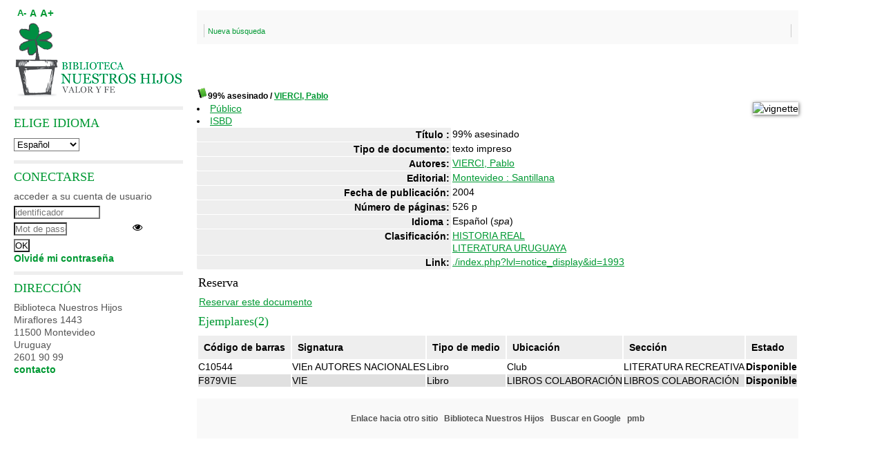

--- FILE ---
content_type: text/html; charset=iso-8859-1
request_url: https://bibliotecanuestroshijos.com.uy/pmbNH/opac_css/index.php?lvl=notice_display&id=1993
body_size: 6746
content:
<!DOCTYPE html>
<html lang='es'>
<head>
    <meta http-equiv="Content-Security-Policy" content="">
			<meta charset="iso-8859-1" />
			<meta name="author" content="PMB Group" />

			<meta name="keywords" content="OPAC, web, library, opensource, catalog, catalogue, catálogo, biblioteca, bibliothèque, mediateca, librería, médiathèque, pmb, phpmybibli" />
			<meta name="description" content="Catálogo en línea Biblioteca Nuestros Hijos." /><meta name='robots' content='all' />
			<!--IE et son enfer de compatibilité-->
			<meta http-equiv='X-UA-Compatible' content='IE=Edge' />
			<meta name="viewport" content="width=device-width, initial-scale=1, maximum-scale=1" />
	<title>Catálogo en línea Biblioteca Nuestros Hijos</title>
	
	
<link rel='stylesheet' type='text/css' href='./styles/common/animation_display.css?1737730623' />
<link rel='stylesheet' type='text/css' href='./styles/common/common.css?1737730618' />
<link rel='stylesheet' type='text/css' href='./styles/common/contrib.css?1737730620' />
<link rel='stylesheet' type='text/css' href='./styles/common/dGrowl.css?1737730615' />
<link rel='stylesheet' type='text/css' href='./styles/common/dsi.css?1737730614' />
<link rel='stylesheet' type='text/css' href='./styles/common/font-awesome.css?1737730619' />
<link rel='stylesheet' type='text/css' href='./styles/common/open-sans.css?1737730624' />
<link rel='stylesheet' type='text/css' href='./styles/common/pagination.css?1737730616' />
<link rel='stylesheet' type='text/css' href='./styles/common/record_display.css?1737730622' />
<link rel='stylesheet' type='text/css' href='./styles/common/visionneuse.css?1737730625' />
<link rel='stylesheet' type='text/css' href='./styles/bnh/bueil.css?1737730514' />
<link rel='stylesheet' type='text/css' href='./styles/bnh/colonnes.css?1737730503' />
<link rel='stylesheet' type='text/css' href='./styles/bnh/ext_search.css?1737730510' />
<link rel='stylesheet' type='text/css' href='./styles/bnh/gallerie_photos.css?1737730508' />
<link rel='stylesheet' type='text/css' href='./styles/bnh/liste_bulletins.css?1737730504' />
<link rel='stylesheet' type='text/css' href='./styles/bnh/print.css?1737730511' />
<link rel='stylesheet' type='text/css' href='./styles/bnh/tags.css?1737730515' />
<link rel='stylesheet' type='text/css' href='./styles/bnh/visionneuse.css?1737730517' /><script type='text/javascript'>var opac_style= 'bnh';</script>
	<!-- css_authentication -->	<link rel='SHORTCUT ICON' href='./images/site/favicon.ico' />
	<script type="text/javascript" src="includes/javascript/drag_n_drop.js"></script>
	<script type="text/javascript" src="includes/javascript/handle_drop.js"></script>
	<script type="text/javascript" src="includes/javascript/popup.js"></script>
	<script type='text/javascript'>
			// Fonction a utiliser pour l'encodage des URLs en javascript
			function encode_URL(data){
				var docCharSet = document.characterSet ? document.characterSet : document.charset;
				if(docCharSet == "UTF-8"){
	    			return encodeURIComponent(data);
	    		}else{
	    			return escape(data);
	    		}
	    	}
	    </script>
	<script type='text/javascript'>
	  	if (!document.getElementsByClassName){ // pour ie
			document.getElementsByClassName =
			function(nom_class){
				var items=new Array();
				var count=0;
				for (var i=0; i<document.getElementsByTagName('*').length; i++) {
					if (document.getElementsByTagName('*').item(i).className == nom_class) {
						items[count++] = document.getElementsByTagName('*').item(i);
				    }
				 }
				return items;
			 }
		}
	</script>

		<link rel='stylesheet' type='text/css' href='./includes/javascript/dojo/dijit/themes/tundra/tundra.css' />
		<script type='text/javascript'>
			var dojoConfig = {
				parseOnLoad: true,
				locale: 'es-es',
				isDebug: false,
				usePlainJson: true,
				packages: [{
						name: 'pmbBase',
						location:'../../../..'
					},{
						name: 'd3',
						location:'../../d3'
					}],
				deps: ['apps/pmb/MessagesStore', 'dgrowl/dGrowl', 'dojo/ready', 'apps/pmb/ImagesStore'],
				callback:function(MessagesStore, dGrowl, ready, ImagesStore){
					window.pmbDojo = {};
					pmbDojo.messages = new MessagesStore({url:'./ajax.php?module=ajax&categ=messages', directInit:false});
					pmbDojo.images = new ImagesStore({url:'./ajax.php?module=ajax&categ=images', directInit:false});
					ready(function(){
						new dGrowl({'channels':[{'name':'info','pos':2},{'name':'error', 'pos':1}]});
					});

				},
			};
		</script>
		<script type='text/javascript' src='./includes/javascript/dojo/dojo/dojo.js'></script>
		<script type='text/javascript'>
		dojo.addOnLoad(function () {
			// Ajout du theme Dojo
			dojo.addClass(dojo.body(),'tundra');
		})
		</script>
		<script type='text/javascript'>
	var pmb_img_patience = './images/patience.gif';
</script><script type='text/javascript'>
			var opac_show_social_network =0;
		</script>
	<script type='text/javascript' src='./includes/javascript/http_request.js'></script>
	
</head>

<body onload="window.defaultStatus='PMB: Acceso público';"  id="pmbopac">
		<script type='text/javascript'>
		function findNoticeElement(id){
			var ul=null;
			//cas des notices classiques
			var domNotice = document.getElementById('el'+id+'Child');
			//notice_display
			if(!domNotice) domNotice = document.getElementById('notice');
			if(domNotice){
				var uls = domNotice.getElementsByTagName('ul');
				for (var i=0 ; i<uls.length ; i++){
					if(uls[i].getAttribute('id') == 'onglets_isbd_public'+id){
						var ul = uls[i];
						break;
					}
				}
			} else{
				var li = document.getElementById('onglet_isbd'+id);
				if(!li) var li = document.getElementById('onglet_public'+id);
				if(!li) var li = document.getElementById('onglet_detail'+id);
				if(li) var ul = li.parentNode;
			}
			return ul;
		}
		function show_what(quoi, id) {
			switch(quoi){
				case 'EXPL_LOC' :
					document.getElementById('div_expl_loc' + id).style.display = 'block';
					document.getElementById('div_expl' + id).style.display = 'none';
					document.getElementById('onglet_expl' + id).className = 'isbd_public_inactive';
					document.getElementById('onglet_expl_loc' + id).className = 'isbd_public_active';
					break;
				case 'EXPL' :
					document.getElementById('div_expl_loc' + id).style.display = 'none';
					document.getElementById('div_expl' + id).style.display = 'block';
					document.getElementById('onglet_expl' + id).className = 'isbd_public_active';
					document.getElementById('onglet_expl_loc' + id).className = 'isbd_public_inactive';
					break;
				default :
					quoi= quoi.toLowerCase();
					var ul = findNoticeElement(id);
					if (ul) {
						var items  = ul.getElementsByTagName('li');
						for (var i=0 ; i<items.length ; i++){
							if(items[i].getAttribute('id')){
								if(items[i].getAttribute('id') == 'onglet_'+quoi+id){
									items[i].className = 'isbd_public_active';
									document.getElementById('div_'+quoi+id).style.display = 'block';
								}else{
									if(items[i].className != 'onglet_tags' && items[i].className != 'onglet_avis' && items[i].className != 'onglet_sugg' && items[i].className != 'onglet_basket' && items[i].className != 'onglet_liste_lecture'){
										items[i].className = 'isbd_public_inactive';
										document.getElementById(items[i].getAttribute('id').replace('onglet','div')).style.display = 'none';
									}
								}
							}
						}
					}
					break;
			}
		}
		</script>
	<script type='text/javascript' src='./includes/javascript/tablist_ajax.js'></script>
<script type='text/javascript' src='./includes/javascript/tablist.js'></script>
<script type='text/javascript' src='./includes/javascript/misc.js'></script>
	<div id='att' style='z-Index:1000'></div>
	<div id="container"><div id="main"><div id='main_header'></div><div id="main_hors_footer">
						

<script type='text/javascript' src='./includes/javascript/auth_popup.js'></script>
<script type='text/javascript' src='./includes/javascript/pnb.js'></script><div id="intro_message"><div class="p2"></div></div><div id='navigator'>
<table style='width:100%'><tr><td class='navig_actions_first_screen' ><a href="./index.php?lvl=index" class='navig_etageres'><span>Nueva búsqueda</span></a></td>
</tr></table></div><!-- fermeture de #navigator -->
<div id='resume_panier' class='empty'></div>
<div id='notice'>
<br />
			<script type='text/javascript'>
				if(param_social_network){
					creeAddthis('el1993');
				}else{
					waitingAddthisLoaded('el1993');
				}
			</script>
			<div id='el1993Parent' class='parent'><img src="./images/icon_a_16x16.gif" alt='Monograph: texto impreso' title='Monograph: texto impreso'/><span class="notice-heada" draggable="yes" dragtype="notice" id="drag_noti_1993"><span class="statutnot1" ></span><span  notice='1993'  class='header_title'>99% asesinado</span><span class='header_authors'> / <a href='./index.php?lvl=author_see&id=1219'>VIERCI, Pablo</a></span><span class='Z3988' title='ctx_ver=Z39.88-2004&amp;rft_val_fmt=info%3Aofi%2Ffmt%3Akev%3Amtx%3Abook&amp;rft.genre=book&amp;rft.btitle=99%25%20asesinado&amp;rft.title=99%25%20asesinado&amp;rft.tpages=526%20p&amp;rft.date=2004&amp;rft_id=&amp;rft.pub=Santillana&amp;rft.place=Montevideo&amp;rft.au=VIERCI%2C%20Pablo&amp;rft.aulast=VIERCI%2C%20Pablo&amp;rft.aufirst='></span></span><table style='width:100%'><tr><td style='vertical-align:top'>
		<ul id='onglets_isbd_public1993' class='onglets_isbd_public'>
	  			<li id='onglet_public1993' class='isbd_public_active'><a href='#' title="Publico" onclick="show_what('PUBLIC', '1993'); return false;">Público</a></li>
				<li id='onglet_isbd1993' class='isbd_public_inactive'><a href='#' title="ISBD" onclick="show_what('ISBD', '1993'); return false;">ISBD</a></li>
					
					
					</ul>
					<div class='row'></div>
					<div id='div_public1993' style='display:block;'><table><tr class='tr_title'>
					<td class='align_right bg-grey'><span class='etiq_champ'>Título :</span></td>
					<td class='public_line_value'><span class='public_title'>99% asesinado</span></td>
				</tr><tr class='tr_typdoc'>
					<td class='align_right bg-grey'><span class='etiq_champ'>Tipo de documento:</span></td>
					<td class='public_line_value'><span class='public_typdoc'>texto impreso</span></td>
				</tr><tr class='tr_auteurs'>
					<td class='align_right bg-grey'><span class='etiq_champ'>Autores:</span></td>
					<td class='public_line_value'><span class='public_auteurs'><a href='./index.php?lvl=author_see&id=1219' >VIERCI, Pablo</a></span></td>
				</tr><tr class='tr_ed1'>
					<td class='align_right bg-grey'><span class='etiq_champ'>Editorial:</span></td>
					<td class='public_line_value'><span class='public_ed1'><a href='./index.php?lvl=publisher_see&id=37' >Montevideo : Santillana</a></span></td>
				</tr><tr class='tr_year'>
					<td class='align_right bg-grey'><span class='etiq_champ'>Fecha de publicación:</span></td>
					<td class='public_line_value'><span class='public_year'>2004</span></td>
				</tr><tr class='tr_npages'>
					<td class='align_right bg-grey'><span class='etiq_champ'>Número de páginas:</span></td>
					<td class='public_line_value'><span class='public_npages'>526 p</span></td>
				</tr><tr class='tr_langues'>
					<td class='align_right bg-grey'><span class='etiq_champ'>Idioma :</span></td>
					<td class='public_line_value'><span class='public_langues'>Español (<i>spa</i>)</span></td>
				</tr><tr class='tr_categ'>
					<td class='align_right bg-grey'><span class='etiq_champ'>Clasificación:</span></td>
					<td class='public_line_value'><span class='public_categ'><a href='./index.php?lvl=categ_see&id=471' >HISTORIA REAL</a><br /><a href='./index.php?lvl=categ_see&id=13' >LITERATURA URUGUAYA</a><br /></span></td>
				</tr><tr class='tr_permalink'>
					<td class='align_right bg-grey'><span class='etiq_champ'>Link:</span></td>
					<td class='public_line_value'><span class='public_permalink'><a href='./index.php?lvl=notice_display&id=1993'>./index.php?lvl=notice_display&id=1993</a></span></td>
				</tr></table>
</div>
					<div id='div_isbd1993' style='display:none;'>99% asesinado [texto impreso] / <a href='./index.php?lvl=author_see&id=1219' >VIERCI, Pablo</a>&nbsp;.&nbsp;-&nbsp;<a href='./index.php?lvl=publisher_see&id=37' >Montevideo : Santillana</a>, 2004&nbsp;.&nbsp;-&nbsp;526 p.<br /><span class='etiq_champ'>Idioma</span>&nbsp;: Español (<i>spa</i>)<table><tr class='tr_categ'>
					<td class='align_right bg-grey'><span class='etiq_champ'>Clasificación:</span></td>
					<td class='public_line_value'><span class='public_categ'><a href='./index.php?lvl=categ_see&id=471' >HISTORIA REAL</a><br /><a href='./index.php?lvl=categ_see&id=13' >LITERATURA URUGUAYA</a><br /></span></td>
				</tr><tr class='tr_permalink'>
					<td class='align_right bg-grey'><span class='etiq_champ'>Link:</span></td>
					<td class='public_line_value'><span class='public_permalink'><a href='./index.php?lvl=notice_display&id=1993'>./index.php?lvl=notice_display&id=1993</a></span></td>
				</tr></table></div></td><td class='align_right' style='vertical-align:top'><img class='vignetteimg align_right' src='./thumbnail.php?type=1&id=1993' title="99% asesinado" hspace='4' vspace='2' alt='vignette' /></td></tr></table>
					<h3>Reserva</h3><a href='#' onClick="if(confirm('¿Realmente desea reservar este documento?')){w=window.open('./do_resa.php?lvl=resa&id_notice=1993&id_bulletin=0&oresa=popup','doresa','scrollbars=yes,width=500,height=600,menubar=0,resizable=yes'); w.focus(); return false;}else return false;" id="bt_resa">Reservar este documento</a><br /><!-- $Id: expl_list.tpl.html,v 1.1.2.2 2023/05/03 10:22:13 jparis Exp $ -->
<h3>
	<span id='titre_exemplaires' class='titre_exemplaires'>
		Ejemplares(2)
	</span>
</h3>
	<!-- $Id: expl_table.tpl.html,v 1.1.2.2 2023/05/03 10:22:13 jparis Exp $ -->
<table cellpadding='2' class='exemplaires' style='width:100%'>
		<tr class='thead'>
									<th class='expl_header_expl_cb'>C&oacute;digo de barras</th>
						
																																		<th class='expl_header_expl_cote'>Signatura</th>
						
																																		<th class='expl_header_tdoc_libelle'>Tipo de medio</th>
						
																																		<th class='expl_header_location_libelle'>Ubicaci&oacute;n</th>
						
																																		<th class='expl_header_section_libelle'>Secci&oacute;n</th>
						
																													<th class='expl_header_statut'>Estado</th>
	</tr>
						<tr class='odd item_expl expl_available'>
																																			<td id='expl_2022' class='expl_cb'>
							C10544
						</td>
																																																																		<td class='expl_cote'>VIEn AUTORES NACIONALES</td>
																																																		<td class='tdoc_libelle'>Libro</td>
																																																		<td class='location_libelle'>Club</td>
																																													<td id='expl_2022' class='section_libelle'>
															LITERATURA RECREATIVA
													</td>
																								<td class='expl_situation'><strong>Disponible</strong></td>

							</tr>
					<tr class='even item_expl expl_available'>
																																			<td id='expl_26217' class='expl_cb'>
							F879VIE
						</td>
																																																																		<td class='expl_cote'>VIE</td>
																																																		<td class='tdoc_libelle'>Libro</td>
																																																		<td class='location_libelle'>LIBROS COLABORACIÓN</td>
																																													<td id='expl_26217' class='section_libelle'>
															LIBROS COLABORACIÓN
													</td>
																								<td class='expl_situation'><strong>Disponible</strong></td>

							</tr>
			</table></div>
</div>

		</div><!-- fin DIV main_hors_footer --><div id="footer">

<span id="footer_rss">
	
</span>
<span id="footer_link_sup">
		<a href='http://www.sigb.net.com/poomble.php' target=_blank>Enlace hacia otro sitio</a> &nbsp;
</span>

<span id="footer_link_website">
	<a class="footer_biblio_name" href="www.bibliotecanuestroshijos.com.uy" title="Biblioteca Nuestros Hijos">Biblioteca Nuestros Hijos</a> &nbsp;
</span>

<span id="footer_link_pmb">
<a href="https://www.google.es" target=_blank>Buscar en Google</a> &nbsp;
		<a class="lien_pmb_footer" href="https://www.sigb.net" title="una solución libre para la mediateca" target='_blank'>pmb</a>
</span>

</div> 

		</div><!-- /div id=main -->

		<div id="intro">
<div id="intro_bibli">
			<h3>Biblioteca Nuestros Hijos</h3>
			<div class="p1"></div>
			<div class="p2"></div>
			</div>
		</div><!-- /div id=intro -->
		<div id="bandeau"><!-- $Id: accessibility.tpl.html,v 1.2.4.1 2023/10/02 14:33:32 jparis Exp $ -->


<div id="accessibility">
    	<input type="hidden" id="opacAccessibility" name="opacAccessibility" value="1"/>
	<ul class="accessibility_font_size">
		<li class="accessibility_font_size_small">
			<a href="javascript:accessibilityFontSize(1);" title="Réduire le texte">A-</a>
		</li>
		<li class="accessibility_font_size_normal">
			<a href="javascript:accessibilityFontSize(0);" title="Réinitialiser le texte">A</a>
		</li>
		<li class="accessibility_font_size_big">
			<a href="javascript:accessibilityFontSize(2);" title="Agrandir le texte">A+</a>
		</li>
	</ul>
</div>


<script type="text/javascript" src="./includes/javascript/accessibility.js"></script>


<div id="accueil">

<h3><span onclick='document.location="./index.php?"' style='cursor: pointer;'>Inicio</span></h3>
<p class="centered"><a href='./index.php?'><img src='images/site/bnh-logo.png' alt='Inicio'  style='border:0px' class='center'/></a></p>
<div id='lang_select'><h3 ><span>Elige idioma</span></h3><form method="post" action="index.php?lvl=notice_display&id=1993" ><select name="lang_sel" onchange="this.form.submit();"><option value='es_ES' selected>Español </option><option value='ca_ES'>Català</option><option value='fr_FR'>Français</option><option value='it_IT'>Italiano</option><option value='en_UK'>English (UK)</option><option value='nl_NL'>Nederlands</option><option value='oc_FR'>Occitan</option></select></form></div>

					</div><!-- fermeture #accueil -->
<div id="connexion">

			<h3 class="login_invite">Conectarse</h3><div id='login_form'><form action='index.php?lvl=notice_display&id=1993' method='post' name='myform' data-csrf='true'><label>acceder a su cuenta de usuario</label><br />
				<input type='text' name='login' class='login' size='14' placeholder='identificador' ><br />
                <div class='myform-password-text-visually'>
                    <input type='password' id='myform-password' name='password' class='password' size='8' placeholder='Mot de passe' value=''/>
                    <button type='button' class='fa fa-eye' id='myform-password-visually' onclick='toggle_password(this, "myform-password");' title='Afficher ou masquer le mot de passe'></button>
                </div>
                <input type='hidden' name='force_login' value='1'/>
				<input type='submit' name='ok' value='ok' class='bouton'></form><a  class='mdp_forgotten' href='./askmdp.php'>Olvidé mi contraseña</a></div>

			</div><!-- fermeture #connexion -->
<div id="adresse">

		<h3>Dirección</h3>

		<span>
			Biblioteca Nuestros Hijos<br />
			Miraflores 1443<br />
			11500 Montevideo<br />
			Uruguay&nbsp;<br />
			2601 90 99<br /><span id='opac_biblio_email'>
			<a href="/cdn-cgi/l/email-protection#721b1c141d32101b101e1b1d061711131c07170106001d011a1b181d015c111d1f5c070b" title="info@bibliotecanuestroshijos.com.uy">contacto</a></span></span>
	    </div><!-- fermeture #adresse --></div><div id="bandeau_2"></div></div><!-- /div id=container -->
		
		<script data-cfasync="false" src="/cdn-cgi/scripts/5c5dd728/cloudflare-static/email-decode.min.js"></script><script type='text/javascript'>init_drag();	//rechercher!!</script>
		
			<script type="text/javascript">
				var tarteaucitron_messages = pmbDojo.messages.getMessages("tarteaucitron");
				if(tarteaucitron_messages.length) {
					tarteaucitronCustomText = {};
					tarteaucitron_messages.forEach(function(message) {
						if(parseInt(message.code.indexOf(":")) !== -1) {
							let tarteaucitron_messages_group = message.code.split(":");
							if(typeof tarteaucitronCustomText[tarteaucitron_messages_group[0]] == "undefined") {
								tarteaucitronCustomText[tarteaucitron_messages_group[0]] = {};
							}
							tarteaucitronCustomText[tarteaucitron_messages_group[0]][tarteaucitron_messages_group[1]] = message.message;
						} else {
							tarteaucitronCustomText[message.code] = message.message;
						}
					});
				}
			</script>
			<script type="text/javascript" src="./includes/javascript/tarteaucitron/tarteaucitron.js"></script>
		<script type="text/javascript">
	        tarteaucitron.init({
	    	  "privacyUrl": "", /* Privacy policy url */
	
	    	  "hashtag": "#PhpMyBibli-COOKIECONSENT", /* Open the panel with this hashtag */
	    	  "cookieName": "PhpMyBibli-COOKIECONSENT", /* Cookie name */
	    
	    	  "orientation": "bottom", /* Banner position (top - bottom - popup) */
	       
	          "groupServices": true, /* Group services by category */
	                           
	    	  "showAlertSmall": false, /* Show the small banner on bottom right */
	    	  "cookieslist": false, /* Show the cookie list */
				                           
	          "closePopup": false, /* Show a close X on the banner */
	
	          "showIcon": false, /* Show cookie icon to manage cookies */
	          "iconSrc": "./images/cookie.png", /* Optionnal: URL or base64 encoded image */
	          "iconPosition": "BottomRight", /* BottomRight, BottomLeft, TopRight and TopLeft */
	
	    	  "adblocker": false, /* Show a Warning if an adblocker is detected */
	                           
	          "DenyAllCta" : true, /* Show the deny all button */
	          "AcceptAllCta" : true, /* Show the accept all button when highPrivacy on */
	          "highPrivacy": true, /* HIGHLY RECOMMANDED Disable auto consent */
	                           
	    	  "handleBrowserDNTRequest": false, /* If Do Not Track == 1, disallow all */
	
	    	  "removeCredit": true, /* Remove credit link */
	    	  "moreInfoLink": false, /* Show more info link */
	
	          "useExternalCss": false, /* If false, the tarteaucitron.css file will be loaded */
	          "useExternalJs": false, /* If false, the tarteaucitron.js file will be loaded */
				
	    	  //"cookieDomain": ".my-multisite-domaine.fr", /* Shared cookie for multisite */
	                          
	          "readmoreLink": "", /* Change the default readmore link */
	
	          "mandatory": true, /* Show a message about mandatory cookies */
	        });
 
        </script>
		<script defer src="https://static.cloudflareinsights.com/beacon.min.js/vcd15cbe7772f49c399c6a5babf22c1241717689176015" integrity="sha512-ZpsOmlRQV6y907TI0dKBHq9Md29nnaEIPlkf84rnaERnq6zvWvPUqr2ft8M1aS28oN72PdrCzSjY4U6VaAw1EQ==" data-cf-beacon='{"version":"2024.11.0","token":"dd93ce07b55c4c948b3dd35ae4bd68be","r":1,"server_timing":{"name":{"cfCacheStatus":true,"cfEdge":true,"cfExtPri":true,"cfL4":true,"cfOrigin":true,"cfSpeedBrain":true},"location_startswith":null}}' crossorigin="anonymous"></script>
</body>
		<script>'undefined'=== typeof _trfq || (window._trfq = []);'undefined'=== typeof _trfd && (window._trfd=[]),_trfd.push({'tccl.baseHost':'secureserver.net'},{'ap':'cpsh-oh'},{'server':'p3plzcpnl508801'},{'dcenter':'p3'},{'cp_id':'10212214'},{'cp_cl':'8'}) // Monitoring performance to make your website faster. If you want to opt-out, please contact web hosting support.</script><script src='https://img1.wsimg.com/traffic-assets/js/tccl.min.js'></script></html>
		

--- FILE ---
content_type: text/css
request_url: https://bibliotecanuestroshijos.com.uy/pmbNH/opac_css/styles/common/common.css?1737730618
body_size: 15154
content:
/* +--------------------------------------------------------------------------+
// ? 2002-2013 PMB Services / www.sigb.net pmb@sigb.net et contributeurs (voir www.sigb.net)
// +-------------------------------------------------+
// $Id: common.css,v 1.182.2.9 2024/01/03 08:44:30 gneveu Exp $ */
/* ---------------------------------------------------------------------------*/
/* ---------------------------------------------------------------------------*/
/*                         ATTRIBUTS GENERAUX                                 */
/*                                                                            */
/*                     attributs generaux de la page                          */
/* ---------------------------------------------------------------------------*/
/* ---------------------------------------------------------------------------*/
* {
    margin: 0px;
    padding: 0px;
    word-wrap: break-word;
}

body {
    font-size: 12px;
}

.clear {
    clear: both;
}

/* ---------------------------------------------------------------------------*/
/* ---------------------------------------------------------------------------*/
/*                                  IFRAME                                    */
/* ---------------------------------------------------------------------------*/
/* ---------------------------------------------------------------------------*/
/* -----------------------------------------------------*/
/*                         Panier                       */
/* -----------------------------------------------------*/
#resume_panier {}

body.cart_info_body {
    background-color: transparent;
}

#iframe_resume_panier {
    width: 100%;
    height: 35px;
    border: none;
}

#cart_action {
    margin-bottom: 20px;
}

/*
*Panier action h20
*/
.ui-panel-basket-item {
    margin-bottom: 10px;
}

.ui-panel-basket-item>div {
    background-color: #999999;
}

.ui-panel-basket-item a[class^="img_baske"] {
    padding: 6px 8px;
    display: inline-block;
    width: 40px;
    text-align: center;
    min-height: 100%;
    background: #797676;
    text-decoration: none;
    position: relative;
    flex: 1 0 40px;
}

.ui-panel-basket-item a[class^="img_baske"] img {
    max-width: 100%;
}

.ui-panel-basket-item a {
    min-height: 40px;
}

.label_basketNotCourte {
    display: inline-block;
}

.ui-panel-basket-item a+a {
    padding: 8px 0px 4px 8px;
    background: #e9ebee;
    text-decoration: none;
    display: inline-block;
    width: 100%;
}

.ui-panel-basket-item a[class^="img_baske"][href*="remove"]:after {
    content: "\f05e";
    font: normal normal normal 14px/1 FontAwesome;
    text-decoration: none;
    height: 40px;
    width: 40px;
    font-size: 35px;
    position: absolute;
    left: 0;
    color: #be2e2e;
    transition-property: opacity;
    opacity: 0;
    transition-timing-function: ease-out;
    top: 0;
}

.ui-panel-basket-item a[class^="img_baske"][href*="remove"]:hover:after {
    transition-duration: 0.2s;
    opacity: 1;
}

.icon_basketNot {
    display: inline-block;
}

/* -----------------------------------------------------*/
/*                         Tris                         */
/* -----------------------------------------------------*/
#frame_notice_preview {
    border: 2px solid #777799;
    z-Index: 9001;
    position: absolute;
    background-color: #f8f8f8;
    width: 800px;
    height: 600px;
}

/* -----------------------------------------------------*/
/*                         Authentification             */
/* -----------------------------------------------------*/
#frame_auth_popup {
    width: 300px;
    height: 400px;
}

/* ---------------------------------------------------------------------------*/
/* ---------------------------------------------------------------------------*/
/*                            Contenu du Bandeau                              */
/* ---------------------------------------------------------------------------*/
/* ---------------------------------------------------------------------------*/
/* -----------------------------------------------------*/
/*                        Accueil                       */
/* -----------------------------------------------------*/
/* -----------------------------------------------------*/
/*                      Connexion                       */
/* -----------------------------------------------------*/
/* ---------------Span Password + Eye ---------------*/
.password-text-visually,
.myform-password-text-visually {
    position: relative;
}

#password_visually,
#myform-password-visually {
    position: absolute;
    top: 12px;
    cursor: pointer;
}

#password_visually {
    right: 18px;
}

#myform-password-visually {
    left: -18px;
}

/* ---------------Input---------------*/
#login_form input.bouton {
    text-transform: uppercase;
    text-align: center;
}

input[type="password"].password {
    margin-right: 10px;
}

/* -----------------------------------------------------*/
/*                       Adresse                        */
/* -----------------------------------------------------*/
#adresse {}

/* -----------------------------------------------------*/
/*                 biblio_post_adress                   */
/* -----------------------------------------------------*/
#post_adress {}

/* -----------------------------------------------------*/
/*                      facettes                        */
/* -----------------------------------------------------*/
#facette table td:first-child {
    width: 16px;
}

#facette table#active_facette td:first-child {
    width: 90%;
}

#lvl1 .odd,
#lvl1 .even,
#lvl1 .surbrillance {
    background-color: transparent;
}

#facette input[type="button"].bouton_filtrer_facette_haut {
    position: relative;
    bottom: auto;
    left: auto;
    right: auto;
    top: auto;
    float: right;
    margin-bottom: 5px;
}

#facette .reinitialize-facettes {
    margin-top: 10px;
}

#facette .reinitialize-facettes-link {
    text-decoration: none;
}

/* ---------------------------------------------------------------------------*/
/* ---------------------------------------------------------------------------*/
/*                            Contenu du Main                                 */
/* ---------------------------------------------------------------------------*/
/* ---------------------------------------------------------------------------*/
/* -----------------------------------------------------*/
/*                        Navigator                     */
/* -----------------------------------------------------*/
.empty {
    visibility: hidden !important;
    height: 0px !important;
    margin: 0px !important;
    padding: 0px !important;
}

/* -----------------------------------------------------*/
/*                        Search                        */
/* -----------------------------------------------------*/
#search p.p1 {
    margin-bottom: 5px;
}

#search_crl {
    clear: left;
}

#search form select {
    margin-right: 10px;
}

#search input.text_query {
    width: 60%;
}

#simple_search_zone {
    margin-top: 10px;
}

#zsimples {
    border-bottom: none !important;
    padding-bottom: 0px;
}

#zsimplesChild {
    width: auto !important;
}

/*----Recherche multi-criteres----*/
.ext_search_txt {
    width: 260px;
}

#external_simple_search_zone {
    margin-top: 15px;
}

/*------Recherche par termes------*/
.colonne_suite a,
.colonne2 a {
    font-size: 12px;
}

/*-------Recherche externe-------*/
#search .row form .row span {
    padding-top: 5px;
}

/*-----Resultats de recherche-----*/
#search_result {
    margin-bottom: 20px;
}

#resultatrech h3 span {
    font-size: 13px;
}

#resultatrech h3 img {
    vertical-align: middle;
}

#resultatrech_liste blockquote {
    margin-top: 20px;
    margin-left: 0px;
    padding-left: 0;
    border-left: 0px;
    line-height: normal;
    font-style: normal;
}

/* 
   multiple crit
 */
#search_form .form-contenu input[value="..."] {
    float: left;
    margin-left: 0;
}

#search form .search_variable_operator_between_auth input {
    display: inline-block;
}

#search form .search_variable_oeuvre_query {
    display: block;
}

#search form .search_variable_oeuvre_query input[type="checkbox"] {
    display: inline-block;
}

#search .search_dico {
    vertical-align: super;
}

#search .form-contenu *[id^="elfield"] input[type="text"].ext_search_txt {
    display: inline-block;
    max-width: 70%;
}

#search form .form-contenu input[type="button"].bouton.vider {
    display: inline-block;
}

#search form input.dijitArrowButtonInner {
    width: 7px;
    border: 0px;
}

#search form .form-contenu td>div {
    clear: both;
}

/* ========================================================================
   multiple crit
 =========================================================================  */
.search_value input,
*[id^="elfield"] input,
#perio_a2z_search {
    margin: 0px;

}

*[id^="elfield"] input {
    max-width: 70%;
}

*[id^="elfield"] span {}

div[id^="elfield"] {
    margin-top: 10px;
    border: solid 1px rgba(0, 0, 0, 0.02);
    padding: 5px;
    background-color: rgba(0, 0, 0, 0.05);
    box-shadow: inset 0px 0px 0px 0px rgba(0, 0, 0, 0.1);
    border-radius: 4px;
}

div[id^="elfield"]>div {
    margin-top: 10px;
}

span.search_dico {
    display: inline-block;
    padding: 0px 5px;
}

#search input.text_query {
    line-height: 1px;
    margin: 0 10px 0 0;
    vertical-align: bottom;
}

.form-contenu input[value="..."],
.form-contenu input[value="+"] {
    margin-right: 10px !important;
}

span[class^="search_variable"] {
    display: inline-block;
    height: 33px;
    line-height: 33px;
}

span[class^="search_variable"] input {
    vertical-align: middle;
}

.form-contenu table {
    margin-top: 10px;
}

.form-contenu input+input {}

#td_search_submit {
    border-bottom: 0px solid #E5E5E5;
    text-align: right;
    padding-right: 0;
}

#form_search_bull .dijitTextBox {
    margin-right: 7px;
}

#search form .form-contenu input[type="button"] {
    display: inline-block;
}

span.search_value_check_uncheck {
    float: none;
    width: auto;
    display: block;
    padding: 5px 10px;
    margin-bottom: 10px;
}

span.search_value_checkbox {
    width: 33%;
    float: left;
}

/* -----------------------------------------------------*/
/*                 Liste periodiques                    */
/* -----------------------------------------------------*/
#perio_a2z_search {
    width: 50%;
}

#perio_a2z .onglets_isbd_public {
    padding-bottom: 0px;
}

table.a2z_contens {
    margin-top: 10px;
}

table.a2z_contens .a2z_perio_list {
    height: 300px;
    overflow-x: hidden;
    overflow-y: scroll;
}

table.a2z_perio_list {
    width: 200px;
}

#a2z_perio b .header_title {
    font-size: 16px;
    text-transform: uppercase;
}

#a2z_perio .notice-child h3 span {
    padding-left: 0px;
}

#a2z_perio .navbar {
    margin-top: 10px;
}

input#a2z_abt_actif {
    vertical-align: middle;
    margin-left: 2px;
    margin-right: 2px;
}

.perio_title {
    margin-left: 4px;
}

/* -----------------------------------------------------*/
/*                       Categories                     */
/* -----------------------------------------------------*/
#categories-container h2 {
    font-size: 13px;
}

#categories-container h2 img {
    margin-right: 3px;
}

#categories-container li:after {
    content: " - ";
}

#aut_see {
    margin-top: 10px;
    margin-bottom: 15px;
}

#aut_see table {
    width: 93%;
}

#aut_details_liste {
    margin-top: 20px;
}

/* -----------------------------------------------------*/
/*                    Localisations                     */
/* -----------------------------------------------------*/
#location-container table tr td a b {
    font-weight: normal;
    font-size: 14px;
}

.loc_comment {
    margin-bottom: 10px;
}

/* -----------------------------------------------------*/
/*               Dernieres Acquisitions                 */
/* -----------------------------------------------------*/
#last_entries {}

/* -----------------------------------------------------*/
/*                        Etageres                      */
/* -----------------------------------------------------*/
#etagere-titre h1 {
    font-size: 16px;
}

#etagere-comment h2 {
    font-style: italic;
    font-size: 15px;
    text-align: right;
    font-weight: normal;
}

#etagere-notice-list {
    clear: left;
}

/* -----------------------------------------------------*/
/*                        Footer                        */
/* -----------------------------------------------------*/
#footer {
    text-align: center;
}

/* ---------------------------------------------------------------------------*/
/* ---------------------------------------------------------------------------*/
/*                         Balises HTML de base                               */
/* ---------------------------------------------------------------------------*/
/* ---------------------------------------------------------------------------*/
a {}

img {
    border: none;
}

ul,
ol {
    list-style-position: inside;
}

input {
    background-color: #ffffff;
}

select {
    margin-top: 3px;
    margin-bottom: 3px;
    background-color: #ffffff;
}

textarea {
    max-width: 100%;
    background-color: #ffffff;
}

input[type=checkbox] {
    border: none;
}

hr {
    height: 1px;
    margin-bottom: 5px;
}

.row {
    clear: both;
    border-bottom: none !important;
    margin-bottom: 0px !important;
    padding-bottom: 0px !important;
}

/* ---------------------------------------------------------------------------*/
/* ---------------------------------------------------------------------------*/
/*                                     Menu                                   */
/* ---------------------------------------------------------------------------*/
/* ---------------------------------------------------------------------------*/
#menuDeroulant,
.cms_menu_deep0 {}

#menuDeroulant li,
.cms_menu_deep0 li {
    display: block;
    float: left;
    position: relative;
}

/******************* sous-menu ********************/
#menuDeroulant .sousMenu,
.cms_menu_deep1 {
    display: none;
    width: 150px;
    position: absolute;
    left: 0px;
    top: 36px;
    z-index: 1;
}

#menuDeroulant .sousMenu li,
.cms_menu_deep1 li {
    display: block;
    width: 100%;
}

#menuDeroulant .sousMenu li a,
.cms_menu_deep1 li a {
    text-decoration: none;
}

#menuDeroulant .sousMenu li a:hover,
.cms_menu_deep1 li a:hover,
#menuDeroulant .sousMenu li a:focus,
.cms_menu_deep1 li a:focus {}

#menuDeroulant li:hover>.sousMenu,
.cms_menu_deep0 li:hover>.cms_menu_deep1,
#menuDeroulant li:focus>.sousMenu,
.cms_menu_deep0 li:focus>.cms_menu_deep1 {
    display: block;
}

/****************** sous-menu 2 *******************/
#menuDeroulant .sousMenu2,
.cms_menu_deep2 {
    display: none;
    width: 150px;
    position: absolute;
    margin-left: 160px;
    top: 0px;
    z-index: 1;
}

#menuDeroulant li:hover>.sousMenu2,
.cms_menu_deep1 li:hover>.cms_menu_deep2,
#menuDeroulant li:focus>.sousMenu2,
.cms_menu_deep1 li:focus>.cms_menu_deep2 {
    display: block;
}

/* ---------------------------------------------------------------------------*/
/* ---------------------------------------------------------------------------*/
/*                                   Tableaux                                 */
/* ---------------------------------------------------------------------------*/
/* ---------------------------------------------------------------------------*/
table {
    border-collapse: separate;
    width: 100%;
    clear: both;
}

th {
    text-align: left;
    padding-top: 1px;
    padding-bottom: 1px;
    padding-right: 1px;
    padding-left: 1px;
}

td {
    vertical-align: top;
}

/* ---------------------------------------------------------------------------*/
/* ---------------------------------------------------------------------------*/
/*                         Petit module de recherche                          */
/* ---------------------------------------------------------------------------*/
/* ---------------------------------------------------------------------------*/
.searchbox {
    text-align: center;
}

.searchbox input[name="user_query"] {
    width: 89%;
    margin-bottom: 5px;
}

.searchbox .search_radio_button {
    display: inline-block;
}

.searchbox .search_radio_button input {
    margin-right: 5px;
}

/* ---------------------------------------------------------------------------*/
/* ---------------------------------------------------------------------------*/
/*                                   Facettes                                 */
/* ---------------------------------------------------------------------------*/
/* ---------------------------------------------------------------------------*/
#facette table th {
    padding-top: 1px;
    padding-bottom: 1px;
    padding-left: 5px;
    padding-right: 5px;
}

/* ---------------------------------------------------------------------------*/
/* ---------------------------------------------------------------------------*/
/*                              Page Inscription                              */
/* ---------------------------------------------------------------------------*/
/* ---------------------------------------------------------------------------*/
#subs_form table td h4 {
    margin: 0px;
}

#subs_form table td input.subsform {
    width: 195px;
}

#ok_subscribe {
    font-size: 115%;
    background-color: #bb5c5c;
    color: #fff;
    margin-top: 10px;
    padding: 15px;
    display: block;
}

.subscribe_field_mandatory::after {
    content: ' *';
}

.renewal_field_mandatory::after {
    content: ' *';
}

/* ---------------------------------------------------------------------------*/
/* ---------------------------------------------------------------------------*/
/*                                  Carrousel                                 */
/* ---------------------------------------------------------------------------*/
/* ---------------------------------------------------------------------------*/
.bx-window ul li a img {
    height: 160px;
    background-repeat: no-repeat;
    background-position: center center;
    background-image: url("../../images/no_image.jpg");
}

/*next button*/
.bx-next {
    z-index: 999;
    width: 20px;
    height: 20px;
    background-image: url("../../images/next.png");
    background-repeat: no-repeat;
    background-position: 0 0px;
}

/*previous button*/
.bx-prev {
    z-index: 999;
    width: 20px;
    height: 20px;
    background-image: url("../../images/prev.png");
    background-repeat: no-repeat;
    background-position: center center;
}

.bx-pager {
    text-align: center;
}

.bx-pager a {
    margin-right: 7px;
    width: 13px;
    height: 13px;
    -moz-border-radius: 10px;
    -webkit-border-radius: 10px;
    border-radius: 10px;
    background-color: #cccccc;
    text-indent: -9999px;
    display: inline-block;
    -moz-box-shadow: 0px 1px 2px #000000 inset;
    -webkit-box-shadow: 0px 1px 2px #000000 inset;
    box-shadow: 0px 1px 2px #000000 inset;
    text-decoration: none;
}

.bx-pager a.pager-active {
    background-color: #333333;
}

/* ---------------------------------------------------------------------------*/
/* ---------------------------------------------------------------------------*/
/*                           Carroussel bulletin                              */
/* ---------------------------------------------------------------------------*/
/* ---------------------------------------------------------------------------*/
.carroussel_bulletin {
    text-align: center;
}

.carroussel_bulletin img {
    border: none;
}

.carroussel_bulletin .active a {
    cursor: pointer;
}

.carroussel_bulletin .current_bull_carroussel {
    font-weight: bold;
}

/* ---------------------------------------------------------------------------*/
/* ---------------------------------------------------------------------------*/
/*                  Mise en forme de la fiche emprunteur	                  */
/* ---------------------------------------------------------------------------*/
/* ---------------------------------------------------------------------------*/
#empr-all,
#empr-late,
#empr-old,
#empr-resa,
#empr-dsi,
#empr-sugg,
#empr-list,
#empr-dema,
#empr-scan-request {
    margin-top: 25px;
}

#list_cadre {
    border: none !important;
    padding-top: 15px !important;
    height: auto ! important;
    clear: both;
}

#list_cadre img {
    vertical-align: bottom;
}

.form_liste_lecture .form-contenu .row .colonne2 .row textarea {
    max-width: 100%;
}

.form_liste_lecture h3 {
    margin-top: 20px;
}

#fiche-empr h3 {
    margin-bottom: 10px;
}

#inscrit_list {
    padding-left: 5px;
    padding-right: 5px;
    padding-top: 2px;
    padding-bottom: 2px;
}

#make_sugg-container table tr td {
    padding-bottom: 5px;
}

/* ---------------------------------------------------------------------------*/
/* ---------------------------------------------------------------------------*/
/*                               Notices affichage                            */
/* ---------------------------------------------------------------------------*/
/* ---------------------------------------------------------------------------*/
.bg-grey {
    padding-right: 0.2em;
    width: 150px;
}

#resultatrech_liste tbody tr td table,
#resultatrech_liste tbody {
    padding-top: 5px;
}

.notice-parent .notices_depliables {
    cursor: pointer;
}

.notice-parent .img_plus {
    margin-right: 5px;
    max-width: 13px;
    max-height: 13px;
}

.notice-parent span a img {
    vertical-align: bottom;
}

.notice-child table table,
#notice table table {
    clear: both;
}

.notice-child table table td,
#notice table table td {
    padding-left: 2px;
    padding-right: 2px;
    padding-top: 1px;
    padding-bottom: 1px;
}

#notice>span>div>table>tbody>tr>td>div {
    clear: both;
}

.notice-child h3,
#notice h3,
.parent h3 {
    margin-top: 10px;
    margin-left: 2px;
    margin-bottom: 0px;
    font-size: 16px;
}

#bt_resa {
    margin-left: 3px;
}

.vignetteimg {
    max-width: 140px;
    max-height: 200px;
    -moz-box-shadow: 1px 1px 5px #666666;
    -webkit-box-shadow: 1px 1px 5px #666666;
    box-shadow: 1px 1px 5px #666666;
}

.child {
    margin-left: 25px;
    padding-left: 4px;
    padding-right: 4px;
    text-align: justify;
    border-bottom-style: solid;
    border-bottom-width: 1px;
    border-bottom-color: #c0c0c0;
    border-left-style: solid;
    border-left-width: 1px;
    border-left-color: #c0c0c0;
    border-right-style: none;
    border-top-style: none;
}

.liste_bulletins {
    padding-left: 3px;
    padding-right: 3px;
    float: left;
    width: 31%;
}

/* ---------------------------------------------------------------------------*/
/* ---------------------------------------------------------------------------*/
/*                       Onglets de l'affichage public/ISBD                   */
/* ---------------------------------------------------------------------------*/
/* ---------------------------------------------------------------------------*/
ul.onglets_isbd_public {}

ul.onglets_isbd_public li img {
    vertical-align: bottom;
}

/* ---------------------------------------------------------------------------*/
/*                             Animation use it ^-^                           */
/* ---------------------------------------------------------------------------*/
@keyframes ui-fade {
    0% {
        opacity: 0;
    }

    100% {
        opacity: 0.6;
    }
}

@keyframes ui-fade-slide-up {
    0% {
        opacity: 0;
        top: 35%;
    }

    100% {
        opacity: 1;
        top: 50%;
    }
}

/* ---------------------------------------------------------------------------*/
/* ---------------------------------------------------------------------------*/
/*                                   Pop-up                                   */
/* ---------------------------------------------------------------------------*/
/* ---------------------------------------------------------------------------*/
body.popup {
    background-color: #ffffff;
    margin-left: 10px;
    margin-right: 10px;
    margin-top: 10px;
    margin-bottom: 10px;
    padding-top: 15px;
    padding-left: 25px;
    padding-right: 25px;
    padding-bottom: 15px;
}

#make_sugg {}

#titre-popup {}

form#f {
    margin-left: 10px;
}

.echelle_avis {
    padding: 7px;
}

.alerte {
    color: #ff0000;
    font-size: 14px;
}

#print_options {
    margin-right: 10px;
    margin-left: 10px;
    margin-top: 10px;
    margin-bottom: 20px;
}

#print_options b {}

#print_options blockquote {
    padding-bottom: 5px;
    padding-left: 5px;
    padding-right: 5px;
    padding-top: 5px;
    text-align: justify;
}

#print_options textarea {
    margin-top: 5px;
    max-width: 90%;
}

#help-container h2 {
    font-size: 22px;
    font-weight: bold;
    margin-bottom: 10px;
    margin-left: 10px;
    margin-right: 10px;
    padding-bottom: 3px;
}

#help-container p,
#help-container ul {
    margin-bottom: 10px;
    margin-top: 0px;
    margin-right: 10px;
    margin-left: 10px;
}

/*
* Popup de partage search result
*/

#unload_layer {
    background: #222 !important;
    animation: ui-fade 0.25s;
}

.sharePopupContainer.uk-panel-box.uk-panel-box {
    top: 50%;
    left: 50%;
    position: absolute;
    width: 330px;
    height: 150px;
    z-index: 1001;
    background-color: white;
    margin-left: -165px;
    margin-top: -75px;
    border-radius: 4px;
    box-shadow: 0 0 10px rgba(0, 0, 0, .3);
    animation: ui-fade-slide-up 0.35s;
}

#popupContainer.sharePopupContainer {
    position: fixed;
}

#linkInput {
    margin-bottom: 10px;
}

/* ---------------------------------------------------------------------------*/
/* ---------------------------------------------------------------------------*/
/*                                  Avis bb-code                              */
/* ---------------------------------------------------------------------------*/
/* ---------------------------------------------------------------------------*/
.quotebox blockquote {
    margin: 0px !important;
    display: block !important;
    -webkit-margin-before: 1em !important;
    -webkit-margin-after: 1em !important;
    -webkit-margin-start: 40px !important;
    -webkit-margin-end: 40px !important;
}

/* ---------------------------------------------------------------------------*/
/* ---------------------------------------------------------------------------*/
/*                               Liens Sociaux                                */
/* ---------------------------------------------------------------------------*/
/* ---------------------------------------------------------------------------*/
a.addthis_button_facebook_like iframe {
    height: 20px !important;
    width: 100px !important;
}

a.addthis_button_compact {
    padding-top: 2px;
}

/* ---------------------------------------------------------------------------*/
/* ---------------------------------------------------------------------------*/
/*                                  Visionneuse                               */
/* ---------------------------------------------------------------------------*/
/* ---------------------------------------------------------------------------*/
#visionneuse #visionneuseIframe {
    -moz-box-shadow: 0px 0px 5px #333333;
    -webkit-box-shadow: 0px 0px 5px #333333;
    box-shadow: 0px 0px 5px #333333;
    overflow: hidden;
}

#next,
#previous {
    cursor: pointer;
}

#visionneuseBackground {
    -moz-opacity: 0.5;
    opacity: 0.5;
    filter: alpha(opacity=50);
    width: 100%;
    height: 100%;
    position: absolute;
    top: 0;
    left: 0;
    z-index: 9001;
    background-color: #333333;
}

#visio_current_object {
    padding: 1em;
    margin-top: 1.4em;
    text-align: center;
}

#visio_current_description {
    text-align: left;
    margin-top: 1em;
}

#visio_current_doc a {
    cursor: pointer;
}

#visio_navigator {
    height: 40px;
    width: 100%;
    margin-top: 0.8em;
}

.linkFullscreen {
    position: absolute;
    right: 2%;
    bottom: 1%;
}

.close {
    position: absolute;
    right: 2%;
    top: 0%;
}

#wait {
    position: absolute;
    top: 200px;
    left: 50%;
    margin-left: -16px;
}

#videojs {
    margin: auto;
}

/* ---------------------------------------------------------------------------*/
/* ---------------------------------------------------------------------------*/
/*                                 Galerie photo                              */
/* ---------------------------------------------------------------------------*/
/* ---------------------------------------------------------------------------*/
.notice-global-photo {
    float: left;
    min-height: 230px;
    width: 280px;
    margin: 4px;
    padding: 4px;
    vertical-align: bottom;
    display: table-cell;
    vertical-align: bottom;
}

.notice-global-nophoto {
    float: left;
    min-height: 230px;
    width: 280px;
    margin: 4px;
    padding: 4px;
}

.notice-global-nophoto .child,
.notice-global-photo .child,
.notice-global-photo .notice-child {
    text-align: justify;
    margin: 0;
    padding: 0;
    border: none;
}

.notice-global-photo A IMG {
    margin-top: 10px;
    margin-bottom: 10px;
}

#form_values_block {
    clear: both;
    display: block;
}

/* ---------------------------------------------------------------------------*/
/* ---------------------------------------------------------------------------*/
/*                           Chargement de la page                            */
/* ---------------------------------------------------------------------------*/
/* ---------------------------------------------------------------------------*/
.chargement_en_cours {
    background-color: #000000;
    /*background-color: rgba(0, 0, 0, 0.5);*/
    opacity: 0.5;
    filter: alpha(opacity=50);
    height: 100%;
    position: absolute;
    width: 100%;
    z-index: 10000;
    top: 0px;
    left: 0px;
}

.chargement_en_cours div {
    top: 49%;
    left: 50%;
    position: absolute;
    z-index: 10001;
    background-repeat: no-repeat;
    background-position: center center;
    background-image: url('../../images/loader.gif');
    height: 55px;
    width: 55px;
}

/* ---------------------------------------------------------------------------*/
/* ---------------------------------------------------------------------------*/
/*                                   tags                                     */
/* ---------------------------------------------------------------------------*/
/* ---------------------------------------------------------------------------*/
a.TagF1 {
    font-size: 12px;
    color: #000;
}

a.TagF2 {
    font-size: 14px;
    color: #000;
}

a.TagF3 {
    font-size: 16px;
    color: #000;
}

a.TagF4 {
    font-size: 18px;
    color: #000;
}

.tagQuery {
    color: #104DA0;
}

/* ---------------------------------------------------------------------------*/
/* ---------------------------------------------------------------------------*/
/*                                   colonnes                                 */
/* ---------------------------------------------------------------------------*/
/* ---------------------------------------------------------------------------*/
/* pour les mises en pages sur deux colonnes */
.colonne {
    float: left;
}

.colonne2 {
    float: left;
    width: 50%;
}

.colonne60 {
    float: left;
    width: 60%;
}

.colonne40 {
    float: left;
    width: 40%;
}

/* pour les mises en pages sur 4 colonnes */
.colonne4 {
    float: left;
    width: 25%;
}

/* pour les mises en pages sur 5 colonnes */
.colonne5 {
    float: left;
    width: 20%;
}

/* pour les mises en pages sur 3 colonnes */
.colonne3 {
    float: left;
    width: 33%;
}

/* autres colonnes */
.colonne10 {
    float: left;
    width: 10%;
}

.colonne80 {
    float: left;
    width: 80%;
}

.colonne25 {
    float: left;
    width: 25%;
}

.content {
    position: relative;
    padding: 10px;
    width: 100%;
}

.content .padder {
    height: 200px;
}

div.tabs {
    font-size: 14px;
    line-height: 16px;
    position: absolute;
    top: 20px;
    left: 50px;
    z-index: 1000;
}

.tab {
    padding: 3px;
    z-index: 100;
}

.tabHover {
    z-index: 1200;
}

.tabActive {
    padding: 3px;
    z-index: 10000;
}

#viewsrc {
    width: 130px;
    margin: 5px;
}

.child_tab {
    margin-left: 30px;
}

/* ---------------------------------------------------------------------------*/
/* ---------------------------------------------------------------------------*/
/*                       MODIFICATIONS POUR L'IMRPESSION                      */
/*                                                                            */
/* pour l'impression, masquage de tags                                        */
/* necessite necessite @media screen sur #main (uniquement racine)        */
/* necessite necessite @media screen sur #container (uniquement racine)   */
/* ---------------------------------------------------------------------------*/
/* ---------------------------------------------------------------------------*/
@media print {

    #all_footer,
    #bandeau,
    #navigator,
    #intro .p1,
    #intro .p2,
    #footer {
        display: none;
    }

    #main #search_crl {
        clear: both;
    }

    div[class*="uk-width-"],
    .uk-grid {
        display: block;
        float: none;
        flex: none;
    }
}

/* ---------------------------------------------------------------------------*/
/* ---------------------------------------------------------------------------*/
/*                            CLASSES GENERIQUES                              */
/*                 divers pour les affichages simples de texte                */
/* ---------------------------------------------------------------------------*/
/* ---------------------------------------------------------------------------*/
.right-50 {
    width: 50%;
}

.right-15 {
    width: 15%;
}

.right-85 {
    width: 85%;
}

.right-clear-right,
.right-50-clear-right {
    float: right;
    clear: right;
}

.left-clear-left,
.left-50-clear-left {
    float: left;
    clear: left;
}

.left,
.left-50,
.left-15 {
    float: left;
}

.left-50 {
    width: 50%;
}

.left-15 {
    width: 15%;
}

.left-85 {
    width: 85%;
}

.spacer {
    clear: both;
    visibility: hidden;
    display: none;
    margin-bottom: -10px;
    margin-top: -10px;
}

/* Bannettes */
.bannette {
    padding: 5px;
}

.bannette-container {
    margin-bottom: 20px;
}

/*Suggestion Multiple*/
.tab_sug {
    table-layout: fixed;
}

.tab_sug th,
.tab_sug td {
    border: 1px solid #CCCCCC;
    border-collapse: collapse;
    overflow: hidden;
    vertical-align: middle;
    text-align: center;
    width: 100%;
}

.tab_sug input,
.tab_sug textarea {
    width: 95%;
    height: 100%;
}

.tab_sug select {
    width: 95%;
}

.erreur_saisie {
    background-color: #ff0000;
}

.categmouseout {
    position: absolute;
    visibility: hidden;
    z-index: 2000;
}

.categmouseover {
    position: absolute;
    visibility: visible;
    z-index: 2000;
    margin-top: 2px;
}

.listedescription {
    background-color: #ffffff;
    position: absolute;
    visibility: hidden;
    z-index: 2000;
}

#aut_details_container table img {
    margin-right: 2px;
    vertical-align: baseline;
}

#history_action {
    margin-bottom: 15px;
}

.cms_drag {
    /*outline: 2px solid red;*/
    /*box-shadow:inset 0px 0px 0px 5px rgba(255,0,0,0.5);*/
    cursor: move;
    z-index: 1999;
    -webkit-box-sizing: border-box;
    -moz-box-sizing: border-box;
    -o-box-sizing: border-box;
    -ms-box-sizing: border-box;
    box-sizing: border-box;
    border: solid 10px #F77777 !important;
}

.etiq_champ {
    font-weight: bold;
}

.vignetteimg_simili {
    height: 95px;
    max-width: 110px;
    background-repeat: no-repeat;
    background-image: url("../../images/no_image.jpg");
    background-size: 95px auto;
}

/*
Portfolio
*/
.document_item {
    text-align: center;
    height: 200px;
    width: 200px;
    line-height: 200px;
    float: left;
    margin: 5px;
    padding: 5px;
    position: relative;
    padding: 4px;
    border: 5px solid #FFFFFF;
    background: #F5F5F5;
    border-radius: 2px;
    box-shadow: 0 1px 3px rgba(0, 0, 0, .05), 0 0 0px 1px #e5e5e5;
}

.document_item_selected {
    background-color: #ffe;
}

.document_item_content {
    line-height: 1.2;
    display: inline-block;
    vertical-align: middle;
    word-break: break-all;
    clear: both;
}

.dropTarget {
    height: 100px;
    width: 97%;
    overflow: hidden;
    line-height: 100px;
    -moz-border-radius: 8px;
    -webkit-border-radius: 8px;
    border-radius: 8px;
    border: 1px solid #ccc;
    background-color: #ddd;
    float: left;
}

.targetActive {
    -moz-box-shadow: 0 0 15px #006666;
    -webkit-box-shadow: 0 0 15px #006666;
    box-shadow: 0 0 15px #006666;
}

.document_item .document_checkbox {
    position: absolute;
    width: 100%;
    text-align: center;
    overflow: hidden;
    top: 100px;
}

/* ---------------------------------------------------------------------------*/
/* ---------------------------------------------------------------------------*/
/*                                  FAQ                                       */
/* ---------------------------------------------------------------------------*/
/* ---------------------------------------------------------------------------*/
#main_hors_footer .faq div.bg-grey,
.faq div.bg-grey {
    width: auto;
    margin-bottom: 5px;
    padding: 5px;
    cursor: pointer;
}

#main_hors_footer .faq div.faq_child,
.faq div.faq_child {
    border-left: 1px solid;
    border-bottom: 1px solid;
    padding: 5px;
    margin-bottom: 10px;
}

#main_hors_footer .faq_filters div.faq_user_query_filter input,
.faq_filters div.faq_user_query_filter input {
    width: 80%;
}

/*
Facette FAQ
*/
#facette .faq_filters_allowed table td:first-child {
    width: auto;
}

/* ---------------------------------------------------------------------------*/
/* ---------------------------------------------------------------------------*/
/*                            Notes Dialogue                                  */
/* ---------------------------------------------------------------------------*/
/* ---------------------------------------------------------------------------*/
* {
    margin: 0px;
    padding: 0px;
}

#dialog_wrapper {
    width: 100%;
    height: 350px;
    overflow: auto;
    padding-right: 15px;
    font-family: "Lucida Sans Unicode", "Lucida Grande", sans-serif;
    font-size: 14px;
}

.note_gest p {
    color: #fff;
}

.note_opac p {
    color: #fff;
}

.note_gest {
    background: rgb(104, 196, 127);
    background: -moz-linear-gradient(top, rgba(104, 196, 127, 1) 0%, rgba(82, 192, 115, 1) 30%, rgba(67, 167, 115, 1) 100%);
    background: -webkit-gradient(linear, left top, left bottom, color-stop(0%, rgba(104, 196, 127, 1)), color-stop(30%, rgba(82, 192, 115, 1)), color-stop(100%, rgba(67, 167, 115, 1)));
    background: -webkit-linear-gradient(top, rgba(104, 196, 127, 1) 0%, rgba(82, 192, 115, 1) 30%, rgba(67, 167, 115, 1) 100%);
    background: -o-linear-gradient(top, rgba(104, 196, 127, 1) 0%, rgba(82, 192, 115, 1) 30%, rgba(67, 167, 115, 1) 100%);
    background: -ms-linear-gradient(top, rgba(104, 196, 127, 1) 0%, rgba(82, 192, 115, 1) 30%, rgba(67, 167, 115, 1) 100%);
    background: linear-gradient(to bottom, rgba(104, 196, 127, 1) 0%, rgba(82, 192, 115, 1) 30%, rgba(67, 167, 115, 1) 100%);
    filter: progid:DXImageTransform.Microsoft.gradient(startColorstr='#68c47f', endColorstr='#43a773', GradientType=0);
    max-width: 69%;
    padding: 10px 10px 0px 15px;
    border-radius: 0px 18px 18px 18px;
    border: solid 1px rgb(60, 153, 89);
    box-shadow: 2px 2px 2px 0px rgb(39, 102, 59);
    margin: 5px 0px 15px;
    position: relative;
    text-align: right;
}

.note_opac {
    background: rgb(104, 168, 196);
    background: -moz-linear-gradient(top, rgba(104, 168, 196, 1) 0%, rgba(82, 154, 192, 1) 30%, rgba(67, 114, 167, 1) 100%);
    background: -webkit-gradient(linear, left top, left bottom, color-stop(0%, rgba(104, 168, 196, 1)), color-stop(30%, rgba(82, 154, 192, 1)), color-stop(100%, rgba(67, 114, 167, 1)));
    background: -webkit-linear-gradient(top, rgba(104, 168, 196, 1) 0%, rgba(82, 154, 192, 1) 30%, rgba(67, 114, 167, 1) 100%);
    background: -o-linear-gradient(top, rgba(104, 168, 196, 1) 0%, rgba(82, 154, 192, 1) 30%, rgba(67, 114, 167, 1) 100%);
    background: -ms-linear-gradient(top, rgba(104, 168, 196, 1) 0%, rgba(82, 154, 192, 1) 30%, rgba(67, 114, 167, 1) 100%);
    background: linear-gradient(to bottom, rgba(104, 168, 196, 1) 0%, rgba(82, 154, 192, 1) 30%, rgba(67, 114, 167, 1) 100%);
    filter: progid:DXImageTransform.Microsoft.gradient(startColorstr='#68a8c4', endColorstr='#4372a7', GradientType=0);
    max-width: 69%;
    padding: 10px 10px 0px 15px;
    border-radius: 18px 0px 18px 18px;
    border: solid 1px rgb(74, 117, 167);
    box-shadow: -2px 2px 2px 0px #355B88;
    margin: 5px 0px 15px 30%;
    position: relative;
}

.entete_note {
    margin-bottom: 5px;
}

.entete_note {
    margin-bottom: 4px;
    color: #26364D;
    font-weight: 700;
}

#dialog_wrapper input[type="image"] {
    height: 16px;
    width: 16px;
    border: none;
}

.btn_note {
    position: absolute;
    top: 0px;
    font-family: "Lucida Sans Unicode", "Lucida Grande", sans-serif;
    font-size: 8px;
}

.btn_note input[type="image"] {
    box-shadow: 0px 0px 0px #734D2B inset;
}

.note_opac .btn_note {
    right: 16px;
}

.note_gest .btn_note {
    left: 16px;
}

form[name="modif_notes"] {
    width: 100%;
    height: 40%;
    border: solid 1px rgb(74, 117, 167);
    box-shadow: -2px 2px 2px 0px #355B88;
}

form[name="modif_notes"] textarea {
    float: left;
    margin-top: 10px;
    padding: 0;
    top: 0px;
    width: 75%;
}

form[name="modif_notes"] input {
    margin-top: 10px;
}

/* ---------------------------------------------------------------------------*/
/* ---------------------------------------------------------------------------*/
/*                               Result compare                               */
/* ---------------------------------------------------------------------------*/
/* ---------------------------------------------------------------------------*/
#facette_wrapper img:hover {
    cursor: pointer;
}

#facette_wrapper #facette_compare_not_clickable:hover {
    cursor: default;
}

#compare_wrapper {
    border-collapse: collapse;
    text-align: center;
}

#compare_wrapper td,
#compare_wrapper th {
    padding: 3px 2px 3px 5px;
    line-height: 20px;
}

#compare_hearders th,
#compare_hearders {
    font-size: 14px;
    text-align: center;
    min-height: 30px;
}

tr#compare_hearders {
    background-color: #fff;
}

#compare_hearders th {
    background-color: #F5F5F5;
}

th.compare_hearder:nth-child(2) {
    border-radius: 10px 0px 0px 0px;
}

th.compare_hearder:last-child {
    border-radius: 0px 10px 0px 0px;
}

#compare_wrapper tr.odd {
    background-color: #F8F8F8;
    border-top: solid 1px #E0E0E0;
}

#compare_wrapper tr.even {
    background-color: #EEEEEE;
}

#compare_hearders th {
    border-top: solid 0px #3C3C3C;
}

#compare_hearders th.first_collumn {
    background-color: #fff;
    border-top: none;
}

td.first_collumn {
    text-align: left;
    font-weight: 700;
}

td.first_collumn img {
    margin-right: 4px;
}

#compare_wrapper tr.compare_hidden_line,
#compare_wrapper tr.compare_line_toggled {
    background-color: #FCFCFC;
    border: solid 1px #D1D1D1;
}

.compare_line_toggled td {}

.compare_line_toggled td {
    background-color: #fff;
    border-bottom: none;
}

.compare_hidden_element {
    padding: 2px;
    text-align: left;
}

.compare_hidden_element a:hover {
    cursor: pointer;
}

#compare_body {}

.first_collumn {}

.compare_hearder {}

.compare_line {}

.compare_element {}

.popup_preview {
    position: absolute;
    z-index: 2000;
    background-color: #fff;
    border: 1px solid black;
    padding: 10px;
    box-shadow: 0px 0px 0px 999px rgba(0, 0, 0, 0.30);
}

.popup_preview .vignetteimg {
    margin-top: 20px;
}

.popup_preview_close {
    position: absolute;
    top: 0;
    right: 10px;
    width: auto;
    height: auto;
    text-align: center;
    font-size: 18px;
    background-color: #F96265;
    color: #fff;
    padding: 3px;
}

.popup_preview_close:hover {
    cursor: pointer;
}

.vignette_doc_num {
    position: relative;
}

.docnum_statutnot1 {}

.docnum_statutnot2 {
    position: absolute;
    top: -10px;
    background-color: #BB0000;
}

.docnum_statutnot3 {
    position: absolute;
    top: -10px;
    background-color: #00BB00;
}

.docnum_statutnot4 {
    position: absolute;
    top: -10px;
    background-color: #0000BB;
}

.docnum_statutnot5 {
    position: absolute;
    top: -10px;
    background-color: #D0686F;
}

.docnum_statutnot6 {
    position: absolute;
    top: -10px;
    background-color: #A6DCDC;
}

.docnum_statutnot7 {
    position: absolute;
    top: -10px;
    background-color: #816492;
}

.docnum_statutnot8 {
    position: absolute;
    top: -10px;
    background-color: #BCB964;
}

.docnum_statutnot9 {
    position: absolute;
    top: -10px;
    background-color: #6C75AC;
}

.docnum_statutnot10 {
    position: absolute;
    top: -10px;
    background-color: #FFC587;
}

.docnum_statutnot11 {
    position: absolute;
    top: -10px;
    background-color: #70C173;
}

.docnum_statutnot12 {
    position: absolute;
    top: -10px;
    background-color: #660000;
}

.docnum_statutnot13 {
    position: absolute;
    top: -10px;
    background-color: #006600;
}

.docnum_statutnot14 {
    position: absolute;
    top: -10px;
    background-color: #000066;
}

.docnum_statutnot15 {
    position: absolute;
    top: -10px;
    background-color: #80181F;
}

.docnum_statutnot16 {
    position: absolute;
    top: -10px;
    background-color: #668C8C;
}

.docnum_statutnot17 {
    position: absolute;
    top: -10px;
    background-color: #311442;
}

.docnum_statutnot18 {
    position: absolute;
    top: -10px;
    background-color: #7C7914;
}

.docnum_statutnot19 {
    position: absolute;
    top: -10px;
    background-color: #2C356C;
}

.docnum_statutnot20 {
    position: absolute;
    top: -10px;
    background-color: #BF8547;
}

/* ---------------------------------------------------------------------------*/
/*                            Affichage rss aut                               */
/* ---------------------------------------------------------------------------*/
#main_rss_item #aut_see>table {
    width: 100%;
}

.rss_section {}

.rss_articles {
    width: auto;
    background-color: #fff;
    float: none;
    height: auto;
    margin: 0px 0px 10px 0px;
    list-style: none;
    border: solid 1px #bbb;
    font-size: 1.2em;
    line-height: 20px;
    position: relative;
    padding: 0px 15px 17px 15px;
}

.rss_articles p {
    width: auto;
    float: none;
    margin: 0px;
    font-size: 1.2em;
    line-height: normal;
    padding: 7px 17px;
}

.rss_descriptions {
    height: auto;
    text-align: justify;
    background-color: transparent;
    max-width: 100%;
    overflow: hidden;
    position: static;
}

.rss_articles img {
    display: block;
    border: solid 2px #A5A5A5;
    float: left;
    margin: 0px 20px 0px 0px;
    max-width: 200px;
    left: 17px;
    max-height: 170px;
}

.rss_articles:after {
    content: "";
    display: block;
    clear: both;
}

#main_rss_item #aut_see {}

#dialog_wrapper input[type="image"] {
    height: 16px;
    width: 16px;
    border: none;
    display: inline;
    padding: 0px;
    margin: 10px 5px 0px 0px;
}

#dialog_wrapper a[href^="javascript"] {
    display: inline-block;
    margin-top: 10px;
    padding: 0px;
    vertical-align: top;
}

/* ========================================================================
  Cookies
 ==========================================================================  */
#script_analytics {
    width: 100%;
}

#script_analytics_content {
    text-align: center;
    padding: 10px;
    font-size: 16px;
    color: white;
    background-color: rgba(0, 0, 0, 0.74);
    position: fixed;
    bottom: 0;
    z-index: 5000;
    width: 100%;
}

#script_analytics_content button+button {
    margin-left: 10px;
}

/* ---------------------------------------------------------------------------*/
/*                            Affichage accessibilite                         */
/* ---------------------------------------------------------------------------*/
#accessibility {
    display: inline-block;
}

.accessibility_font_size li {
    float: left;
    display: block;
    padding-left: 5px;
}

.accessibility_font_size_small {
    font-size: 0.9em;
}

.accessibility_font_size_normal {
    font-size: 1em;
}

.accessibility_font_size_big {
    font-size: 1.1em;
}

/* ---------------------------------------------------------------------------*/
/*                         selecteur de mode d affichage                      */
/* ---------------------------------------------------------------------------*/
.mode_selector_list li {
    list-style-type: none;
    display: inline;
}

.mode_selector_list li img {
    border: 1px solid #ececec;
    padding: 5px;
    margin-right: 5px;
    border-radius: 3px;
    width: 20px;
}

.mode_selector_list .mode_selector_selected img {
    background-color: #f1f1f1;
}

.mode_selector {
    cursor: pointer;
}

/* ---------------------------------------------------------------------------*/
/* ---------------------------------------------------------------------------*/
/*                     Avis - choix sous forme d'etoiles                      */
/* ---------------------------------------------------------------------------*/
/* ---------------------------------------------------------------------------*/
.echelle_avis_text:not(:checked) {
    display: none;
}

.echelle_avis_stars {
    position: relative;
    font-size: medium;
    top: 2px;
}

.echelle_avis_star:not(:checked) {
    font-size: 0.1px;
    /*0px bug sous IE*/
}

.echelle_avis_star:not(:checked) input {
    position: absolute;
    top: 0;
    opacity: 0;
    width: 16px;
    height: 16px;
    margin: 0;
    padding: 0;
    font-size: 0;
    border-radius: 0;
    display: inline-block;
    cursor: pointer;
}

.echelle_avis_star:not(:checked) label {
    width: 16px;
    height: 16px;
    margin: 0;
    padding: 0;
    display: inline-block;
    background: url('../../images/star_rating.png') no-repeat -16px 0;
}

.echelle_avis_star input:checked+label {
    background-position: -16px 0;
}

.echelle_avis_star input:checked+label~label {
    background-position: 0;
}

.echelle_avis_star:hover label {
    background-position: -16px 0 !important;
}

.echelle_avis_star input[type='radio']:hover+label~label {
    background-position: 0 !important;
}

/*input panier
---------------------------------------------------------------------------*/
input.checkboxNot {
    float: left;
}

/* ---------------------------------------------------------------------------*/
/*                                        avis                                */
/* ---------------------------------------------------------------------------*/
.avis_creator {
    color: #6c6c6c;
    display: inline-block;
    padding: 5px 0px;
}

.avis_display {
    padding: 10px 0px;
    line-height: 20px;
}

.avis_display_header {
    padding: 2px 0px;
}

#notice .avis_detail,
#notice .avis-parent>span>h3 {
    border-bottom: 1px solid #e5e5e5;
    padding-bottom: 7px;
}

.avis_form_edit {
    padding: 15px;
    background: #fafafa;
    color: #666;
    border: 1px solid #e5e5e5;
    border-radius: 4px;
}

.avis_form_edit_content {
    margin: 7px 0px;
}

.avis_form_edit_content textarea {
    width: 90%
}

/* ---------------------------------------------------------------------------*/
/*                                 Liste de lecture                           */
/* ---------------------------------------------------------------------------*/
.liste_tag {
    font-size: 1.12em;
    padding: 5px 0px;
    margin: 10px 0px;
    display: block;
    border-bottom: solid 1px rgb(233, 233, 233);
    font-weight: 500;
}

/* ---------------------------------------------------------------------------*/
/*                       Partie construire drag and drop                      */
/* ---------------------------------------------------------------------------*/
/*
.cms_drag:after,
.cms_drag:before {
    content: " ";
    display: block;
    clear: both;
}
*/
/* Calendrier */
.dijitReset.dijitCalendarMonthContainer {
    text-align: center;
    padding: 4px;
}

.dijitReset.dijitCalendarDecrementArrow {
    float: left;
}

.dijitReset.dijitCalendarIncrementArrow {
    float: right;
}

/* ---------------------------------------------------------------------------*/
/* ---------------------------------------------------------------------------*/
/*                           Attributs Colonnes Zone Container                */
/* ---------------------------------------------------------------------------*/
/* ---------------------------------------------------------------------------*/
#zone-container .colonne1 {
    float: left;
    width: 100%;
}

#zone-container .colonne2 {
    float: left;
    width: 50%;
}

#zone-container .colonne60 {
    float: left;
    width: 60%;
}

#zone-container .colonne40 {
    float: left;
    width: 40%;
}

#zone-container .colonne_suite {
    float: left;
}

#zone-container .colonne_scroll {
    margin-left: 1%;
    overflow-x: scroll;
    overflow-y: hidden;
    width: 73%;
    border: 2px solid #CCCCCC;
    float: left;
}

/* pour les mises en pages sur 3 colonnes */
#zone-container .colonne3 {
    float: left;
    width: 33%;
}

#zone-container .colonne3 select {
    max-width: 90%;
}

/* pour les mises en pages sur 4 colonnes */
#zone-container .colonne4 {
    float: left;
    width: 25%;
}

/* pour les mises en pages sur 5 colonnes */
#zone-container .colonne5 {
    float: left;
    width: 20%;
}

/* pour avoir une colonne toute petite ! */
#zone-container .colonne10 {
    float: left;
    width: 10%;
}

#zone-container .colonne80 {
    float: left;
    width: 80%;
}

#zone-container .colonne75 {
    float: left;
    width: 75%;
}

#zone-container .colonne25 {
    float: left;
    width: 25%;
}

/* ---------------------------------------------------------------------------*/
/*                      svg des cartes gï¿½oref                                 */
/* ---------------------------------------------------------------------------*/
div.olMapViewport svg {
    max-width: none;
}

/* ---------------------------------------------------------------------------*/
/*                       Autocompletion ajax                                  */
/* ---------------------------------------------------------------------------*/
.ajax_completion_normal {
    cursor: default;
    font-family: arial, helvetica;
    background: #FFFFFF;
    color: #000000;
}

.ajax_completion_surbrillance {
    cursor: default;
    font-family: arial, helvetica;
    background: #000088;
    color: #FFFFFF;
}

.ajax_completion_surbrillance_grey {
    cursor: default;
    font-family: arial, helvetica;
    background: #000088;
    color: #888;
}

.ajax_completion_no_result {
    cursor: default;
    font-family: arial, helvetica;
    width: 100%;
    color: red;
}

.ajax_font_width_100 {
    width: 100%;
}

.ajax_font_10 {
    font-size: 10px;
}

.ajax_font_12 {
    font-size: 10px;
}

.ajax_completion_surbrillance {
    cursor: pointer;
    background-color: rgba(0, 0, 0, 0.1);
}

/* ---------------------------------------------------------------------------*/
/*                       Demande de numerisation                              */
/* ---------------------------------------------------------------------------*/
#notice .scan_request>h3 {
    margin-bottom: 10px;
}

div.scan_request span>a.scan_request_saved_see_link {
    display: inline;
    text-decoration: underline;
}

.scan_requests_already_exist>a {
    padding-left: 2px;
    text-decoration: underline;
}

.scan_requests_already_exist {
    background: #FFFCEB none repeat scroll 0% 0%;
    color: #E28327;
    border: 1PX SOLID rgba(226, 131, 39, 0.3);
    border-radius: 5px;
    padding: 10px;
}

div.scan_request span>a {
    display: inline-block;
    text-decoration: none;
    padding: 3px 15px;
    background-color: #ddd;
    margin-bottom: 10px;
}

div.scan_request span>a.scan_request_saved_see_link {
    padding: 0px;
    background-color: transparent;
}

#frame_notice_preview {
    padding: 20px;
}

.scan_request_submit {
    background: #F2FAE3 none repeat scroll 0% 0%;
    color: #659F13;
    border: 1px solid rgba(101, 159, 19, 0.3);
    border-radius: 5px;
    padding: 10px;
    display: inline-block;
}

/* ========================================================================
   Component: Flex
 ========================================================================== */
.ui-flex {
    display: -ms-flexbox;
    display: -webkit-flex;
    display: flex
}

.ui-flex-inline {
    display: -ms-inline-flexbox;
    display: -webkit-inline-flex;
    display: inline-flex
}

.ui-flex-inline::after,
.ui-flex-inline::before,
.ui-flex::after,
.ui-flex::before {
    display: none
}

.ui-flex-left {
    -ms-flex-pack: start;
    -webkit-justify-content: flex-start;
    justify-content: flex-start
}

.ui-flex-center {
    -ms-flex-pack: center;
    -webkit-justify-content: center;
    justify-content: center
}

.ui-flex-right {
    -ms-flex-pack: end;
    -webkit-justify-content: flex-end;
    justify-content: flex-end
}

.ui-flex-between {
    -ms-flex-pack: justify;
    -webkit-justify-content: space-between;
    justify-content: space-between
}

.ui-flex-around {
    -ms-flex-pack: distribute;
    -webkit-justify-content: space-around;
    justify-content: space-around
}

.ui-flex-stretch {
    -ms-flex-align: stretch;
    -webkit-align-items: stretch;
    align-items: stretch
}

.ui-flex-top {
    -ms-flex-align: start;
    -webkit-align-items: flex-start;
    align-items: flex-start
}

.ui-flex-middle {
    -ms-flex-align: center;
    -webkit-align-items: center;
    align-items: center;
}

.ui-flex-bottom {
    -ms-flex-align: end;
    -webkit-align-items: flex-end;
    align-items: flex-end
}

.ui-flex-row {
    -ms-flex-direction: row;
    -webkit-flex-direction: row;
    flex-direction: row
}

.ui-flex-row-reverse {
    -ms-flex-direction: row-reverse;
    -webkit-flex-direction: row-reverse;
    flex-direction: row-reverse
}

.ui-flex-column {
    -ms-flex-direction: column;
    -webkit-flex-direction: column;
    flex-direction: column
}

.ui-flex-column-reverse {
    -ms-flex-direction: column-reverse;
    -webkit-flex-direction: column-reverse;
    flex-direction: column-reverse
}

.ui-flex-nowrap {
    -ms-flex-wrap: nowrap;
    -webkit-flex-wrap: nowrap;
    flex-wrap: nowrap
}

.ui-flex-wrap {
    -ms-flex-wrap: wrap;
    -webkit-flex-wrap: wrap;
    flex-wrap: wrap
}

.ui-flex-wrap-reverse {
    -ms-flex-wrap: wrap-reverse;
    -webkit-flex-wrap: wrap-reverse;
    flex-wrap: wrap-reverse
}

.ui-flex-wrap-stretch {
    -ms-flex-line-pack: stretch;
    -webkit-align-content: stretch;
    align-content: stretch
}

.ui-flex-wrap-top {
    -ms-flex-line-pack: start;
    -webkit-align-content: flex-start;
    align-content: flex-start
}

.ui-flex-wrap-middle {
    -ms-flex-line-pack: center;
    -webkit-align-content: center;
    align-content: center
}

.ui-flex-wrap-bottom {
    -ms-flex-line-pack: end;
    -webkit-align-content: flex-end;
    align-content: flex-end
}

.ui-flex-wrap-between {
    -ms-flex-line-pack: justify;
    -webkit-align-content: space-between;
    align-content: space-between
}

.ui-flex-wrap-around {
    -ms-flex-line-pack: distribute;
    -webkit-align-content: space-around;
    align-content: space-around
}

.ui-flex-first {
    -ms-flex-order: -1;
    -webkit-order: -1;
    order: -1
}

.ui-flex-last {
    -ms-flex-order: 99;
    -webkit-order: 99;
    order: 99
}

/*
flex size*/
.ui-flex-grow {
    -ms-flex-grow: 1;
    -webkit-flex-grow: 1;
    flex-grow: 1;
}

.ui-flex-grow-more {
    -ms-flex-grow: 2;
    -webkit-flex-grow: 2;
    flex-grow: 2;
}

.ui-flex-no-grow {
    -ms-flex-grow: 0;
    -webkit-flex-grow: 0;
    flex-grow: 0;
}

.ui-flex-shrink {
    -ms-flex-shrink: 1;
    -webkit-flex-shrink: 1;
    flex-shrink: 1;
}

.ui-flex-no-shrink {
    -ms-flex-shrink: 0;
    -webkit-flex-shrink: 0;
    flex-shrink: 0;
}

.ui-flex-1-2 {
    -ms-flex-basis: 50%;
    -webkit-flex-basis: 50%;
    flex-basis: 50%;
}

.ui-flex-1-3 {
    -ms-flex-basis: 33%;
    -webkit-flex-basis: 33%;
    flex-basis: 33%;
}

.ui-flex-2-3 {
    -ms-flex-basis: 66%;
    -webkit-flex-basis: 66%;
    flex-basis: 66%;
}

.ui-flex-1-4 {
    -ms-flex-basis: 25%;
    -webkit-flex-basis: 25%;
    flex-basis: 25%;
}

.ui-flex-3-4 {
    -ms-flex-basis: 75%;
    -webkit-flex-basis: 75%;
    flex-basis: 75%;
}

.ui-flex-1-5 {
    -ms-flex-basis: 20%;
    -webkit-flex-basis: 20%;
    flex-basis: 20%;
}

.ui-flex-2-5 {
    -ms-flex-basis: 40%;
    -webkit-flex-basis: 40%;
    flex-basis: 40%;
}

.ui-flex-3-5 {
    -ms-flex-basis: 60%;
    -webkit-flex-basis: 60%;
    flex-basis: 60%;
}

.ui-flex-4-5 {
    -ms-flex-basis: 80%;
    -webkit-flex-basis: 80%;
    flex-basis: 80%;
}

.ui-flex-1-6 {
    -ms-flex-basis: 16.66%;
    -webkit-flex-basis: 16.66%;
    flex-basis: 16.66%;
}

.ui-flex-5-6 {
    -ms-flex-basis: 83.33%;
    -webkit-flex-basis: 83.33%;
    flex-basis: 83.33%;
}

/* ========================================================================
  odd & even  striped
 ========================================================================== */
.odd {
    background: rgba(255, 255, 255, 0.1);
}

.even {
    background: rgba(55, 55, 55, 0.5);
}

.surbrillance {
    background-color: rgba(255, 243, 205, 0.8);
}

.surbrillance span,
.surbrillance a {
    color: #856404 !important;
}

/* ========================================================================
  center
 ========================================================================== */
.center {
    text-align: center;
}

/* ========================================================================
  align_left
 ========================================================================== */
.align_left {
    text-align: left;
}

/* ========================================================================
  align_right
 ========================================================================== */
.align_right {
    text-align: right;
}

/* ========================================================================
  align_middle
 ========================================================================== */
.align_middle {
    text-align: middle;
}

/* ========================================================================
  align_top
 ========================================================================== */
.align_top {
    text-align: top;
}

/* ========================================================================
  align_bottom
 ========================================================================== */
.align_bottom {
    text-align: bottom;
}

/* ========================================================================
  align_justify
 ========================================================================== */
.align_justify {
    text-align: justify;
}

.search_universe_segments_row {
    width: 15%;
    height: 15%;
    padding: 4%;
    display: inline-flex;
    background-color: #eaeaea;
    text-align: center;
    margin: 30px;
    overflow: hidden;
}

.search_universe_segments_row[selected] {
    width: 15%;
    height: 15%;
    padding: 4%;
    display: inline-flex;
    background-color: #4e4e4e;
    text-align: center;
    margin: 30px;
    overflow: hidden;
    box-shadow: -1px 2px 10px 3px rgba(0, 0, 0, 0.3) inset;
}

/* ========================================================================
  Historique des recherche
 ========================================================================== */
#history_action input {
    margin-left: 10px;
}

#history_action input:first-child {
    margin-left: 00px;
}

.search_history_ul {}

a.search_history_hover {
    display: block;
    padding: 2px 5px 5px;
}

.search_history_ss_ul {
    padding: 0 10px;
}

.search_history_ul>li,
.search_history_ss_ul>li {
    padding: 5px 5px;
    border-bottom: 1px solid #E5E5E5
}

.search_history_ul>li:nth-of-type(odd) {
    background: #fafafa
}

.search_history_ul>li:first-child {
    border-top: 1px solid #E5E5E5
}

.search_history_ul>li>.search_history_hover:hover {
    background: #ffb
}

.search_history_ss_ul>li>.search_history_hover:hover {
    background: #ffb
}

.search_history_ul>li li {
    padding-left: 30px;
}

.search_history_ul>li li:last-child {
    border: none;
}

/*search_history_ss_ul*/

.search_history_combine {
    display: inline-block;
}

.search_history_combine_op {
    display: inline-block;
    margin-left: -54px;
    border-radius: 4px;
    padding-right: 4px;
}

input[type="button"].search_history_combine_button.bouton {
    padding-right: 60px;
}

/* ========================================================================
Formulaire de contact 
 ========================================================================== */
#contact_form .form-contenu .contact_form_objects table.dijitReset:hover input.dijitArrowButtonInner {
    cursor: pointer;
}

#contact_form_message,
.contact_form_field_error {
    width: 100%;
    color: red;
    margin: 0 0 10px 0 !important;
}

.contact_form_field_mandatory::after {
    content: ' *';
}

/* ========================================================================
arte-vod
 ========================================================================== */
.artevod_description_title {
    font-size: 1.25em;
    margin-bottom: 10px;
}

.enrichment_artevod_title {
    margin-bottom: 15px;
}

.enrichment_artevod-aside p+p {
    margin-top: 10px;
}

.enrichment_artevod_container .ui-clearfix {}

.enrichment_artevod_container p {
    line-height: 1.5;
}

.enrichment_artevod_poster {
    background: #f6f7f9;
    border: 1px solid #e9ebee;
}

.enrichment_artevod_poster img {
    max-width: 226px;
}

.enrichment_artevod_externaluri a {
    color: #000;
    background: #ebeff0;
    position: relative;
    display: inline-block;
    padding: 10px 15px 10px 10px;
    line-height: 1rem;
    font-size: 1.1em;
    font-weight: 700;
    border-radius: 2px;
    border: none;
    text-decoration: none;
    cursor: pointer;
    outline: none;
    vertical-align: middle;
}

.enrichment_artevod_container .external-link-alt svg {
    height: 16px;
}

.enrichment_artevod_container .external-link-alt {
    vertical-align: text-top;
    width: 20px;
    display: inline-block;
    text-align: left;
    margin-right: 5px;
    ;
}

@media (min-width: 768px) {
    .enrichment_artevod_poster {
        margin-right: 15px;
        float: left;
    }

    .enrichment_artevod_trailer {
        margin-left: 15px;
        float: right;
    }
}

.ui-clearfix:before {
    content: "";
    display: table-cell;
}

.ui-clearfix:after {
    content: "";
    display: table;
    clear: both;
}

.enrichment_artevod_description-container {
    margin: 20px 0;
    border-top: solid 1px #eee;
    padding-top: 20px;
}

.enrichment_artevod_description {
    font-size: 16px;
}

/* ========================================================================
  Component: Thumbnav
========================================================================== */

/*
* 1. Gutter
* 2. Remove default list style
*/

.ui-thumbnav {
    display: -ms-flexbox;
    display: -webkit-flex;
    display: flex;
    -ms-flex-wrap: wrap;
    -webkit-flex-wrap: wrap;
    flex-wrap: wrap;
    /* 1 */
    margin-left: -10px;
    margin-top: -10px;
    /* 2 */
    padding: 0;
    list-style: none;
}

/*
  * 1. Space is allocated solely based on content dimensions
  * 2. Horizontal gutter is using `padding` so `ui-width-*` classes can be applied
  */

.ui-thumbnav>* {
    /* 1 */
    -ms-flex: none;
    -webkit-flex: none;
    flex: none;
    /* 2 */
    padding-left: 10px;
    margin-top: 10px;
    width: 100%;
}

/*
  * DEPRECATED IE9 Support
  */

.ui-thumbnav:before,
.ui-thumbnav:after {
    content: "";
    display: block;
    overflow: hidden;
}

.ui-thumbnav:after {
    clear: both;
}

.ui-thumbnav>* {
    float: left;
    width: 25%;
}

/* Items
  ========================================================================== */

.ui-thumbnav>*>* {
    display: block;
    background: #fff;
}

.ui-thumbnav>*>* {
    position: relative;
}

.ui-thumbnav>*>*:before {
    content: "";
    display: block;
    background: #fff;
    width: 100%;
    height: 100%;
    position: absolute;
    z-index: 1;
    opacity: 0.2;
    -webkit-transition: opacity 0.15s linear;
    transition: opacity 0.15s linear;
}

.ui-thumbnav>*>*>img {
    max-width: 100%;
}

/*
  * Hover
  */

.ui-thumbnav>*>*:hover:before,
.ui-thumbnav>*>*:focus:before {
    opacity: 0;
}

/*
*
* Responsive tableaux compte lecteur
*
*/

@media screen and (max-width: 599px) {

    .liste-expl-empr-all td:empty,
    #empr-old td:empty {
        content: none;
        padding: 0;
        border: none;
        height: 0;
        min-height: 0;
    }

    .liste-expl-empr-all td[column_name]:before,
    #empr-old td[column_name]:before {
        content: attr(column_name);
    }

    #empr-old tbody,
    .liste-expl-empr-all tbody,
    #empr-old td,
    .liste-expl-empr-all td,
    #empr-old tr,
    .liste-expl-empr-all tr {
        display: block;
    }

    #empr-old,
    .liste-expl-empr-all .tb_pret_location_row {
        border: 0;
    }

    #empr-old tr,
    .liste-expl-empr-all tr:not(.tb_pret_location_row) {
        margin-bottom: 10px;
        border: solid 2px #d3d3d3;

    }

    #empr-old th,
    .liste-expl-empr-all th {
        display: none;
    }

    #empr-old td,
    .liste-expl-empr-all td {
        border: 0px solid transparent;
        white-space: normal;
        border-bottom: solid 1px #d3d3d3;
        border-top: solid 0px #f9f9f9;
        overflow: hidden;
    }

    #empr-old td:before,
    .liste-expl-empr-all tr:not(.tb_pret_location_row) td:before {
        white-space: nowrap;
        text-overflow: ellipsis;
        overflow: hidden;
        text-align: left;
        background-color: #efefef;
        padding: 0px;
        margin-top: 0px;
        display: block;
        font-weight: 600;
        padding: 5px 0px 0px 4px;
        text-indent: 5px;
    }
}

/* ========================================================================	*/
/* Graphe																	*/
/* ======================================================================== */

.graph_pmb {
    position: relative;
}

.graph_pmb svg {
    border: 1px solid black;
}

.graph_pmb .graph_menu {
    position: absolute;
    right: 15px;
    margin-top: 5px;
}

.graph_pmb .graph_menu svg {
    border: 0px;
}

/* ========================================================================	*/
/* Contribution																*/
/* ======================================================================== */

.contribution_input_size input[type="text"] {
    width: 100%;
}

.dijitAccordionContainer-child {
    height: auto !important;
}

.contribution_area_flex {
    display: flex;
    justify-content: space-between;
    align-items: center;
}


.contribution_area_flex .span_floating_date {
    display: flex;
    margin-left: 2px;
    margin-right: 2px;
    width: 100%;
    flex-wrap: wrap;
}

.contribution_area_flex input[type=text],
.contribution_area_flex textarea,
.contribution_area_flex select {
    margin-left: 2px;
    margin-right: 2px;
    width: 100%;
}

.contribution_area_flex .span_floating_date label {
    margin-bottom: 0px;
    width: auto;
    flex-grow: 2;
}

.contribution_area_flex .span_floating_date input[type=text] {
    flex-grow: 8;
    width: auto;
}

.contribution_area_flex label {
    margin-left: 2px;
    margin-right: 2px;
}

.contribution_draft {
    background-color: #c8c8c8;
    padding: 3px;
}

.disabled {
    opacity: 0.5;
}

.right {
    text-align: right;
}

.contribution_save_in_progress {
    color: red;
}

/* ========================================================================	*/
/* contribution_areas_list													*/
/* ======================================================================== */

.contribution_form_table {
    display: table;
    text-align: center;
    width: 100%;
    border-spacing: 0px 2px;
    table-layout: fixed;
}

.contribution_form_table_row {
    height: 80px;
    display: table-row;
}

.contribution_table_header {
    display: table-row;
    height: 50px;
}

.contribution_form_table_cell {
    display: table-cell;
    vertical-align: middle;
}

.checkbox_cell {
    width: 50px;
    border-left: 5px solid rgba(0, 0, 0, 0);
}

.contribution_form_table_cell:hover {
    text-shadow: initial;
}

.contribution_form_table_row.odd {
    background-color: #F8F8F8;
}

.contribution_form_table_row.even {
    background-color: #EEEEEE;
}

.contribution_form_table_row.last_modified {
    font-weight: bold;
}

.contribution_thanks {
    text-align: center;
    font-weight: bold;
    padding: 10px;
    border-bottom: 1px solid red;
    margin-bottom: 10px;
}

/* ========================================================================	*/
/* contribution_areas														*/
/* ======================================================================== */

.contribution_area_table {
    display: table;
    text-align: center;
    width: 100%;
    border-spacing: 10px;
    table-layout: fixed;
}

.contribution_area_table_row {
    display: table-row;
}

.contribution_area_table_cell {
    display: table-cell;
    vertical-align: middle;
    height: 200px;
    font-weight: bold;
}

.contribution_area_table_cell:hover {
    text-shadow: initial;
}

/* ========================================================================	*/
/* record_common_list_gabarit / authorities_list_gabarit					*/
/* authorities_common_detail_gabarit										*/
/* ======================================================================== */

.aut_display_row {
    display: table-row;
}

.aut_display_cell {
    display: table-cell;
    padding-right: 5px;
}

.aut_display_cell b {
    color: #666666;
}

/* ========================================================================	*/
/* authorities_common_list_gabarit / authorities_common_contribution_gabarit*/
/* ======================================================================== */

.aut_title {
    text-decoration: none;
    color: inherit;
}

.tit1_autCourte a {
    text-decoration: none;
}

.aut_container {
    width: 100%;
}

.parentAutCourte {
    margin-bottom: 0px;
    padding: 20px 5px 15px;
    background-color: #fff;
    border-bottom: 1px solid #e7e7e7;
}

.vignetteimgAut {
    width: inherit;
    width: 13%;
    float: left;
    margin-right: 2.5%;
    margin-bottom: 10px;
}

.vignetteDocAut {
    text-align: left;
    overflow: hidden;
}

.notice-child .vignAut {
    float: right;
}

/* ========================================================================	*/
/* authorities_common_gabarit												*/
/* ======================================================================== */

.aut_display_table {
    display: table;
}

#aut_details .vignetteimg {
    margin-left: 0;
    margin-bottom: 12px;
}

.pnb_alert {
    color: red;
    border-color: red !important;
}

/* ========================================================================	*/
/* Calendar cms_module_calendar												*/
/* ======================================================================== */

.dijitTooltip {
    width: auto !important;
}

.tooltipCalendar {
    white-space: nowrap;
}

.contribution_file_template img {
    max-height: 80px;
}

/* ======================================================================== */
/* Historique de navigation                                                 */
/* ======================================================================== */

#nav_history {
    border: solid 1px #D2D2D2;
    width: 100%;
    position: relative;
    padding: 0;
    overflow: hidden;
}

#nav_history.transition {
    transition: height 0.5s ease-in;
}

#nav_history #svg_history {
    width: 100%;
}

.item {
    cursor: pointer;
}

.item circle {
    stroke-width: 10;
    fill: #555;
}

.item circle.is_active {
    fill: #f05656;
}

.item rect.is_active {
    fill: #f05656;
    rx: 2px;
    ry: 2px;
}

.item .text {
    fill: #555;
}

.item rect,
.item .text_background {
    fill: white;
    stroke: white;
}

.item:hover .text,
.item:hover .text_background,
.item:hover circle {
    fill: black;
    font-weight: bolder;
}

.item:hover circle.is_active {
    fill: #d21d1d;
}


.link {
    fill: #fff0;
    stroke: #939292;
    stroke-width: 4;
}

.btn-link path {
    fill: #f00;
}

.btn-link rect {
    fill: #fff0;
}

.btn-link {
    cursor: pointer;
}

#timeLine line {
    stroke: green;
}

#timeLine text {
    stroke: green;
    fill: green;
    text-anchor: middle;
}

#timeLine .background {
    fill: #fff0;
}

#timeLine .favoris {
    cursor: pointer;
    fill: #fff0;
    stroke: #e3ab26;
}

#bookmarks .favoris.active,
#timeLine .favoris.active {
    cursor: pointer;
    fill: #e3ab26;
    stroke: #c19221;
}

#timeLine #timeLinePopup {
    height: 100%;
    width: 100%;
}

#timeLine #timeLinePopup .container {
    background-color: #d5d5d573;
    justify-content: center;
    align-items: center;
    display: flex;
    height: 100%;
    width: 100%;
    cursor: auto;
}

#timeLine #timeLinePopup .container .content-popup {
    box-shadow: 5px 7px 10px #00000078;
    justify-content: space-between;
    align-content: stretch;
    background-color: #fff;
    border-radius: 5px;
    display: flex;
    cursor: auto;
    padding: 5px;
    width: 30%;
    height: 15%;
}

#timeLine #timeLinePopup .container .content-popup * {
    margin: 0;
}

#timeLine #timeLinePopup .container .content-popup input[type="text"] {
    width: 100%;
}

#timeLine #timeLinePopup .container .content-popup .submit-popup {
    padding: 0 5px 0 5px;
    cursor: pointer;
}

#controls .left,
#controls .right {
    display: inline-block;
}

#controls .left {
    position: absolute;
    left: 3px;
    top: 3px
}

#controls .right {
    position: absolute;
    right: 3px;
    top: 3px
}

#controls .right-bottom {
    position: absolute;
    right: 0px;
    bottom: 0px
}

#controls .bouton-resize {
    width: 20px;
    height: 15px;
    cursor: auto;
}

#controls .bouton-resize:hover {
    cursor: grab;
}

.cursor-grabbing,
#controls .bouton-resize.cursor-grabbing {
    cursor: grabbing;
}


#controls button {
    cursor: pointer;
    background-color: white;
    border: 1px solid black;
    border-radius: 4px;
    padding: 1px 5px 1px 5px;
    margin-bottom: 5px;
}

#controls button:disabled {
    background-color: #d7d7d7;
    border: 1px solid grey;
    cursor: unset;
    color: grey;
}

#controls .move-mode-down {
    background-color: white;
    color: black;
}

#controls .active,
#controls #bookmarks .active,
#controls .move-mode-up {
    background-color: black;
    color: white;
    fill: white;
}

#controls .bookmarks-controls {
    display: inline-block
}

#controls .bookmarks_list {
    position: absolute;
    max-height: 150px;
    overflow-y: scroll;
    padding: 5px 0 5px 0px;
    background-color: #d5d5d573;
    width: 50%;
}

#controls .bookmark {
    cursor: pointer;
    display: flex;
    justify-content: space-between;
    align-items: stretch;
    padding-left: 10px;
    width: 100%;
}

#controls .bookmark:hover {
    background-color: #c1bcbc6b;
}

#controls .bookmark .remove-bookmark:hover {
    background-color: #a69d9d6b;
}

#controls .bookmark .remove-bookmark {
    cursor: pointer;
    color: red;
    padding: 5px;
    margin-right: 5px;
}

.svg-cursor-auto {
    cursor: auto;
}

.svg-cursor-grab {
    cursor: grab;
}

.svg-cursor-grabbing {
    cursor: grabbing;
}

.svg-cursor-grabbing text {
    -webkit-touch-callout: none;
    -webkit-user-select: none;
    -khtml-user-select: none;
    -moz-user-select: none;
    -ms-user-select: none;
    user-select: none;
}

#tooltips {
    position: fixed;
    transition: opacity 2s;
}

#tooltips.show {
    opacity: 1;
    padding: 5px;
    z-index: 999;
    max-height: 500px;
    overflow-y: auto;
    border-radius: 8px;
    border: 1px solid grey;
    background-color: #E8E8E8D6;
}

#tooltips.hidden {
    opacity: 0;
}

#header_tooltip {
    margin-bottom: 25px;
}

#nav_history #overlay {
    background-color: rgba(251, 251, 251, 0.44);
    position: absolute;
    cursor: wait;
    height: 70%;
    width: 100%;
    z-index: 2;
    left: 0;
    top: 0;
}

#nav_history #overlay.show {
    display: flex;
    justify-content: center;
    align-items: center;
}

#nav_history #overlay.hidden {
    display: none;
}

#nav_history #overlay .waiting {
    position: relative;
    font-size: 50px;
    color: black;
    margin: 10px;
}

#nav_history #overlay .waiting span {
    position: absolute;
    animation: 0.5s linear 1s infinite alternate none running loading;
}

@keyframes loading {
    from {
        top: 0px;
    }

    to {
        top: 10px;
    }
}

/* ======================================================================== */
/* Recherche multi-critï¿½re                                                  */
/* ======================================================================== */

.rmc_content {
    display: flex;
    flex-direction: column;
}

.rmc_row {
    width: 100%;
    height: 50px;
}

.rmc_search_criteria {
    display: flex;
    justify-content: space-around;
    width: 100%;
    height: 100%;
}

.rmc_container {
    display: flex;
    justify-content: center;
    align-items: center;
}

.rmc_inter,
.rmc_criteria {
    margin: 0px !important;
    height: 80% !important;
    width: 100% !important;
}

.rmc_search_op {
    margin: 0px;
    width: 25% !important;
}

.rmc_inter_container {
    width: 20%;
}

.rmc_criteria_container {
    width: 20%;
}

.rmc_criteria_form_container {
    width: 75%;
}

.rmc_criteria_form_map,
.rmc_criteria_form_date,
.rmc_criteria_form_list,
.rmc_criteria_form_authority,
.rmc_criteria_form_text {
    height: 80%;
    width: 100%;
    display: flex;
    margin-left: 2px;
}

.form_criteria_rmc .bouton {
    margin: 0px !important;
    position: relative !important;
}



/* ======================================================================== */
/* Module de langues opac                                                   */
/* ======================================================================== */

#change_lang_list {
    display: flex;
}

.lang_option {
    margin: 0.2em;
}

.lang_option a,
.lang_option a:hover {
    text-decoration: none;
}

.lang_option.lang_active {
    opacity: 0.8;
}

/* ======================================================================== */
/* Modal				                                                    */
/* ======================================================================== */

.modal-container {
    position: fixed;
    z-index: 999;
    top: 0;
    left: 0;
    right: 0;
    bottom: 0;
    display: flex;
    justify-content: center;
    align-items: center;
    background-color: #dfdfdfad;
    cursor: pointer;
}

.modal {
    width: 50%;
    min-width: 50%;
    min-height: 50%;
    height: 75%;
    padding: 30px;
    background-color: #fff;
    display: grid;
    cursor: default;
    grid-template-rows: 10% 75% 15%;
    grid-template-columns: 100%;
    box-shadow: 7px 8px 7px #c5c5c573;
}

.modal-header .modal-close {
    float: right;
}

.modal-content {
    margin-top: 20px;
    display: grid;
    grid-template-rows: 10% 5% 85%;
    grid-template-columns: 100%;
    row-gap: 15px;
}

.modal-footer {
    display: flex;
    justify-content: end;
    align-items: end;
    gap: 10px;
}

.modal-content .modal-title {
    margin-bottom: 10px !important;
}

.modal-filters {
    display: grid;
    grid-auto-flow: column;
    align-items: center;
}

.modal-separator {
    border-top: 1px solid #9d9b9b57;
    margin: 0px;
}

.modal-filters .modal-filter {
    width: 25px;
    height: 25px;
    cursor: pointer;
    padding: 4px 7px;
    border-radius: 50%;
    display: flex;
    align-items: center;
    justify-content: center;
    -webkit-user-select: none;
    -webkit-touch-callout: none;
    -moz-user-select: none;
    -ms-user-select: none;
    user-select: none;
    text-transform: uppercase;
}

.modal-filters .modal-filter.active {
    background-color: #3598c1;
    border-radius: 50%;
    color: #fff;
}

.modal-filters .modal-filter:hover:not(.disabled) {
    background-color: #3598c1b0;
    color: #fff;
}

.modal-filters .modal-filter.disabled {
    cursor: default;
    opacity: 0.5;
}

.modal-sort {
    display: grid;
    grid-template-rows: 9% 4% 85%;
    grid-template-columns: 100%;
    row-gap: 10px;
}

.modal-content-list {
    overflow-y: auto;
}

.modal-list {
    display: grid;
    grid-template-columns: auto auto auto;
    column-gap: 4%;
}

.modal-list .modal-item {
    font-size: medium;
}

.modal-item-checkbox {
    width: 19px;
    height: 16px;
}

.loader_background {
    display: flex;
    justify-content: center;
    align-items: center;
    position: fixed;
    top: 0;
    left: 0;
    bottom: 0;
    right: 0;
    background-color: #dfdfdfad;
    cursor: wait;
    z-index: 1;
}

.spinner {
    display: block !important;
    position: relative;
    width: 80px;
    height: 80px;
    border-radius: 50%;
    border-top: 1px solid black;
    animation-delay: -0.036s;
    animation: spinner 1.2s cubic-bezier(0.5, 0, 0.5, 1) infinite;
}

@keyframes spinner {
    0% {
        transform: rotate(0deg);
    }

    100% {
        transform: rotate(360deg);
    }
}


#invalid_email {
    color: red;
}

/* ------------ Draggable ---------------*/

ul.li_draggable li {
    list-style-type: none;
    padding: 0 !important;
}

.draggableFrame {
    margin: 10px;
    background-color: rgb(165, 212, 255);
    border-radius: 5px;
    padding: 25px 5px 25px 5px;
    text-align: center;
    font-size: 18px;
}

.dragStartFrame {
    opacity: 0.5;
    background-color: rgb(165, 212, 255);
    border-radius: 5px;
    padding: 25px 5px 25px 5px;
    text-align: center;
    font-size: 18px;
}

.dropZone {
    /* 	padding: 5px; */
    /* 	border: 2px dashed grey; */
    /* 	border-radius: 4px; */
    height: 5px;
}

.dragoverDropZone {
    border: 2px dashed grey;
    border-radius: 4px;
    padding: 20px 10px 20px 10px;
    background-color: rgb(162, 162, 162, 0.22);
}

#map_search * {
    display: revert;
}

/* ======================================================================== */
/* role Tableau                                                             */
/* ======================================================================== */

[role="table"] {
    display: table;
    width: 100%;
}

[role="table"] [role="rowgroup"],
[role="table"] [role="row"] {
    display: flex;
    justify-content: stretch;
    flex-wrap: nowrap;
    width: 100%;
}


[role="table"] [role="rowgroup"] {
    flex-direction: column;
}

[role="table"] [role="cell"],
[role="table"] [role="columnheader"] {
    display: table-cell;
    padding: 0.125em 0.25em;
    width: 100%;
}

[role="table"] [role="columnheader"] {
    font-weight: bold;
    border-bottom: thin solid #888;
}

/* ======================================================================== */
/* Paiements                                                                */
/* ======================================================================== */

#paymentsList .btn-pay {
    cursor: pointer;
    background-color: #EFEFEF;
    color: #6c6c6c;
    font-style: normal;
    border: solid 1px #EaEaEa;
    padding: 7px 8px;
    transition-duration: 0.2s;
    transition-timing-function: ease-out;
}

.account-table {
    margin-top: 3%;
    margin-bottom: 3%;
    border: 1px solid gray;
}

.account-line .accordion-content {
    border-bottom: thin solid #888;
    border-bottom-left-radius: 3px;
    margin-left: 3%;
    margin-bottom: 1%;
}


.debt-account-total-title {
    text-align: end !important;
}

.debt-account-sold-title {
    background-color: unset !important;
}

.account-table-head td,
.account-table-head th,
.account-table-foot td {
    text-align: center;
    border: 1px solid gray;
    background-color: #86D4E3;
    padding: 3px;
    font-weight: bolder;
    font-size: 15px;
}

.account-table .account {
    border: 1px solid gray;
}

.account-line-title {
    display: flex;
    align-items: center;
    padding: 2px;
}

.account-line .bouton {
    width: 20px;
    height: 20px;
    display: inline-flex;
    justify-content: center;
    align-items: center;
    background-color: #fff;
    border: 1px solid #acacac;
    border-radius: 3px;
    font-size: 14px;
    margin-right: 2px;
}

.account-debt-line td {
    text-align: center;
    border: 1px solid gray;
    padding: 3px;
}

#paymentsList .loss-price {
    color: red;
    font-weight: 400;
}

#paymentsList .actions {
    display: flex;
    justify-content: end;
}

/* ---------------------------------------------------------------------------*/

/*                      Gestion des listes                             		  */

/* ---------------------------------------------------------------------------*/

.opac_loans_reader_ui_list_cell_header_pret_date,
.opac_loans_reader_ui_list_cell_header_pret_retour,
.opac_loans_reader_ui_list_cell_header_late {
    text-align: center;
}

.opac_loans_groups_reader_ui_list_cell_header_pret_date,
.opac_loans_groups_reader_ui_list_cell_header_pret_retour,
.opac_loans_groups_reader_ui_list_cell_header_late {
    text-align: center;
}

.opac_bannettes_abon_pub_ui_list,
.opac_bannettes_abon_priv_ui_list {
	padding: 3px;
	border-spacing: 5px;
} 

/* ======================================================================== */
/* Loader			                                                        */
/* ======================================================================== */

.vue-loader {
    position: fixed;
    width: 100vw;
    height: 100vh;
    background-color: #e3e3e36e;
    display: flex;
    justify-content: center;
    align-items: center;
    cursor: wait;
    z-index: 1000;
    top: 0;
    left: 0;
}

.vue-loader-container {
    text-align: center;
    color: gray;
}

/* ======================================================================== */
/* Portail cadre Graph                                                      */
/* ======================================================================== */

.infovis-graph {
    position: relative;
    width: 100%;
    min-height: 400px;
    margin: 10px 0px;
    overflow: hidden;
}

.infovis-graph canvas {
    border: solid 1px #D2D2D2;
}

.infovis-expand {
    cursor: ns-resize;
}

.infovis-resize-btn {
    display: flex;
    justify-content: center;
    align-items: center;
    padding: 5px 1px !important;
    position: absolute;
    right: 5px;
    bottom: 5px;
    background: white;
    border-radius: 6px;
    border: solid 1px #D2D2D2;
    box-shadow: rgba(149, 157, 165, 0.2) 0px 8px 24px;
}

.infovis-zoom-in-btn,
.infovis-zoom-out-btn {
    cursor: pointer;
    display: flex;
    justify-content: center;
    align-items: center;
    padding: 5px !important;
    background: white;
    border-radius: 6px;
    border: solid 1px #D2D2D2;
    box-shadow: rgba(149, 157, 165, 0.2) 0px 8px 24px;
}

.infovis-resize-btn:hover,
.infovis-resize-btn:focus {
    box-shadow: rgba(100, 100, 111, 0.2) 0px 7px 29px 0px;
}

.infovis-resize-btn .infovis-resize-icon {
    width: 20px;
    height: 15px;
}

.infovis-graph .container-label {
    overflow: hidden;
    background-color: transparent;
    position: relative;
    width: 100%;
    height: 100%;
}

.infovis-graph .container-label[data-node-type="circle"] {
    border-radius: 50%;
}

.infovis-graph .container-label>.label {
    background-color: transparent;
    margin: 0;
    width: 100%;
    height: 100%;
    padding: 5px;
    font-weight: 405;
    font-size: 0.6vw;
    color: white;
    display: flex;
    justify-content: center;
    align-items: center;
    flex-wrap: wrap;
}

.infovis-graph .container-label:is([data-node-type="circle"], [data-node-type="square"])>.label {
    font-size: 0.3vw;
}

.infovis-graph .container-tooltip {
    z-index: 1;
    cursor: initial;
    position: absolute;
    left: 50%;
    top: 90%;
    height: max-content;
    width: 300px;
    background-color: rgb(233, 233, 233);
    border: solid 1px #D2D2D2;
    border-radius: 5px;
    padding: 5%;
    box-shadow: rgba(0, 0, 0, 0.07) 0px 1px 1px, rgba(0, 0, 0, 0.07) 0px 2px 2px, rgba(0, 0, 0, 0.07) 0px 4px 4px, rgba(0, 0, 0, 0.07) 0px 8px 8px, rgba(0, 0, 0, 0.07) 0px 16px 16px;
}

.infovis-zoom-container {
    position: absolute;
    top: 5px;
    right: 5px;
    display: flex;
    flex-direction: column;
    gap: 5px;
}

.infovis-zoom {
    font-weight: 600;
}


/*=========================================================================*/
/* Style bouton afficher le mdp                                            */
/*=========================================================================*/
#myform-password-visually {
    border: none;
    background: none;
    left: 70%;
    top: 5px;
}

--- FILE ---
content_type: text/javascript
request_url: https://bibliotecanuestroshijos.com.uy/pmbNH/opac_css/includes/javascript/dojo/dgrowl/NotificationNode.js
body_size: 308
content:
// +-------------------------------------------------+
// � 2002-2004 PMB Services / www.sigb.net pmb@sigb.net et contributeurs (voir www.sigb.net)
// +-------------------------------------------------+
// $Id: NotificationNode.js,v 1.2 2020/08/27 13:49:48 qvarin Exp $

define([ "dojo/text", "dojo/_base/declare", "dijit/_WidgetBase", "dijit/_TemplatedMixin", "dojo/dom-construct", "dgrowl/NotificationNode", "dojo/dom-class", "dojo/_base/event", "dojo/_base/lang", "dojo/text!./NotificationNode.html"],
	   function(t, declare, base, templated, domCon, NotificationNode, domClass, event, lang, templateString)
{
	return declare('dGrowl',
	[base, templated],
	{
		'templateString':templateString,
		'title':'',
		'message':'',
		'duration':5000,
		'sticky':false,
		'stickyClass':'',
		'constructor':function(a)
		{
			if(a.channel == undefined)
				console.error('NotificationNode requires a "channel" definition!');
			if(a.sticky === true)
				this.stickyClass = 'dGrowl-notification-sticky';
		},
		'postCreate':function()
		{
			this.inherited(arguments);
			if(this.sticky === false)
				setTimeout(lang.hitch(this, this.killme), this.duration);
		},
		'show':function()
		{
			var v = this.domNode.clientHeight; // trigger reflow so transition animates... hack!!!!!!!
			domClass.add(this.domNode, 'dGrowl-visible');
			this.onShow(this);
		},
		'onShow':function(){},
		'onHide':function(){},
		'killme':function(evt)
		{
			if(evt)
				event.stop(evt);
			// delay on destroy for animation to do its thing...
			if (this.domNode) {
				domClass.remove(this.domNode, 'dGrowl-visible');
				setTimeout(lang.hitch(this, this.destroy),1100);
				this.onHide(this);
			}
		}
	});
});
